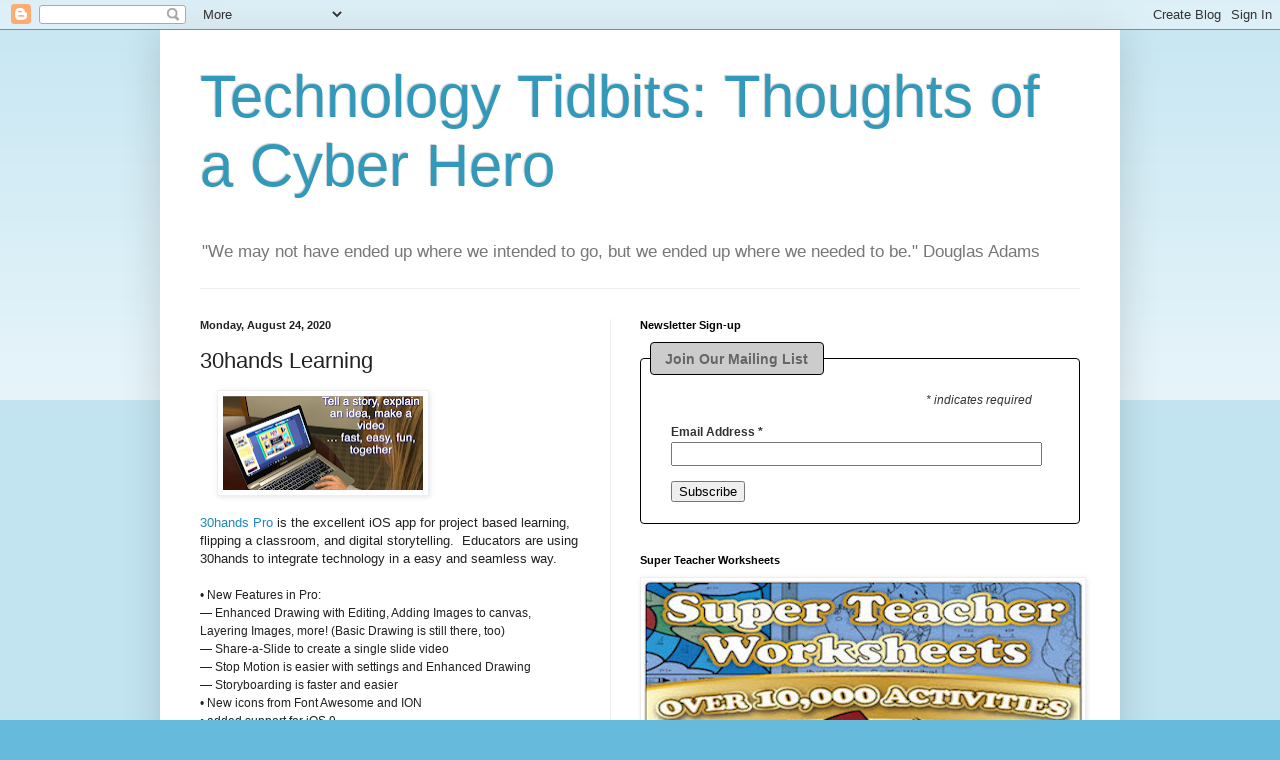

--- FILE ---
content_type: text/html; charset=UTF-8
request_url: https://cyber-kap.blogspot.com/2020/08/30hands-learning.html?m=0
body_size: 19279
content:
<!DOCTYPE html>
<html class='v2' dir='ltr' xmlns='http://www.w3.org/1999/xhtml' xmlns:b='http://www.google.com/2005/gml/b' xmlns:data='http://www.google.com/2005/gml/data' xmlns:expr='http://www.google.com/2005/gml/expr'>
<head>
<link href='https://www.blogger.com/static/v1/widgets/335934321-css_bundle_v2.css' rel='stylesheet' type='text/css'/>
<meta content='IE=EmulateIE7' http-equiv='X-UA-Compatible'/>
<meta content='width=1100' name='viewport'/>
<meta content='text/html; charset=UTF-8' http-equiv='Content-Type'/>
<meta content='blogger' name='generator'/>
<link href='https://cyber-kap.blogspot.com/favicon.ico' rel='icon' type='image/x-icon'/>
<link href='http://cyber-kap.blogspot.com/2020/08/30hands-learning.html' rel='canonical'/>
<link rel="alternate" type="application/atom+xml" title="Technology Tidbits: Thoughts of a Cyber Hero - Atom" href="https://cyber-kap.blogspot.com/feeds/posts/default" />
<link rel="alternate" type="application/rss+xml" title="Technology Tidbits: Thoughts of a Cyber Hero - RSS" href="https://cyber-kap.blogspot.com/feeds/posts/default?alt=rss" />
<link rel="service.post" type="application/atom+xml" title="Technology Tidbits: Thoughts of a Cyber Hero - Atom" href="https://www.blogger.com/feeds/2219992415891975027/posts/default" />

<link rel="alternate" type="application/atom+xml" title="Technology Tidbits: Thoughts of a Cyber Hero - Atom" href="https://cyber-kap.blogspot.com/feeds/8492428290067310860/comments/default" />
<!--Can't find substitution for tag [blog.ieCssRetrofitLinks]-->
<link href='https://blogger.googleusercontent.com/img/b/R29vZ2xl/AVvXsEipH_Ml7gMjpFDq0YV7kaEbpnVhEbpB0W7sQCzmD3D9fQHrSrh_TiWGB4gJTiQnDL_ftnEu21UX3y9Ytq6d4GFD-eHnxE-RGZdwm4IZtbQHGo56canb2GARUCZuFrWBAcnzo8GtG2bqtdM/s200/Screen+Shot+2020-07-07+at+6.35.00+PM.png' rel='image_src'/>
<meta content='http://cyber-kap.blogspot.com/2020/08/30hands-learning.html' property='og:url'/>
<meta content='30hands Learning' property='og:title'/>
<meta content='  30hands Pro  is the excellent iOS app for project based learning, flipping a classroom, and digital storytelling.  Educators are using 30h...' property='og:description'/>
<meta content='https://blogger.googleusercontent.com/img/b/R29vZ2xl/AVvXsEipH_Ml7gMjpFDq0YV7kaEbpnVhEbpB0W7sQCzmD3D9fQHrSrh_TiWGB4gJTiQnDL_ftnEu21UX3y9Ytq6d4GFD-eHnxE-RGZdwm4IZtbQHGo56canb2GARUCZuFrWBAcnzo8GtG2bqtdM/w1200-h630-p-k-no-nu/Screen+Shot+2020-07-07+at+6.35.00+PM.png' property='og:image'/>
<title>Technology Tidbits: Thoughts of a Cyber Hero: 30hands Learning</title>
<style id='page-skin-1' type='text/css'><!--
/*
-----------------------------------------------
Blogger Template Style
Name:     Simple
Designer: Blogger
URL:      www.blogger.com
----------------------------------------------- */
/* Content
----------------------------------------------- */
body {
font: normal normal 12px Arial, Tahoma, Helvetica, FreeSans, sans-serif;
color: #222222;
background: #66bbdd none repeat scroll top left;
padding: 0 40px 40px 40px;
}
html body .region-inner {
min-width: 0;
max-width: 100%;
width: auto;
}
h2 {
font-size: 22px;
}
a:link {
text-decoration:none;
color: #2288bb;
}
a:visited {
text-decoration:none;
color: #888888;
}
a:hover {
text-decoration:underline;
color: #33aaff;
}
.body-fauxcolumn-outer .fauxcolumn-inner {
background: transparent url(https://resources.blogblog.com/blogblog/data/1kt/simple/body_gradient_tile_light.png) repeat scroll top left;
_background-image: none;
}
.body-fauxcolumn-outer .cap-top {
position: absolute;
z-index: 1;
height: 400px;
width: 100%;
}
.body-fauxcolumn-outer .cap-top .cap-left {
width: 100%;
background: transparent url(https://resources.blogblog.com/blogblog/data/1kt/simple/gradients_light.png) repeat-x scroll top left;
_background-image: none;
}
.content-outer {
-moz-box-shadow: 0 0 40px rgba(0, 0, 0, .15);
-webkit-box-shadow: 0 0 5px rgba(0, 0, 0, .15);
-goog-ms-box-shadow: 0 0 10px #333333;
box-shadow: 0 0 40px rgba(0, 0, 0, .15);
margin-bottom: 1px;
}
.content-inner {
padding: 10px 10px;
}
.content-inner {
background-color: #ffffff;
}
/* Header
----------------------------------------------- */
.header-outer {
background: transparent none repeat-x scroll 0 -400px;
_background-image: none;
}
.Header h1 {
font: normal normal 60px Arial, Tahoma, Helvetica, FreeSans, sans-serif;
color: #3399bb;
text-shadow: -1px -1px 1px rgba(0, 0, 0, .2);
}
.Header h1 a {
color: #3399bb;
}
.Header .description {
font-size: 140%;
color: #777777;
}
.header-inner .Header .titlewrapper {
padding: 22px 30px;
}
.header-inner .Header .descriptionwrapper {
padding: 0 30px;
}
/* Tabs
----------------------------------------------- */
.tabs-inner .section:first-child {
border-top: 1px solid #eeeeee;
}
.tabs-inner .section:first-child ul {
margin-top: -1px;
border-top: 1px solid #eeeeee;
border-left: 0 solid #eeeeee;
border-right: 0 solid #eeeeee;
}
.tabs-inner .widget ul {
background: #f5f5f5 url(https://resources.blogblog.com/blogblog/data/1kt/simple/gradients_light.png) repeat-x scroll 0 -800px;
_background-image: none;
border-bottom: 1px solid #eeeeee;
margin-top: 0;
margin-left: -30px;
margin-right: -30px;
}
.tabs-inner .widget li a {
display: inline-block;
padding: .6em 1em;
font: normal normal 14px Arial, Tahoma, Helvetica, FreeSans, sans-serif;
color: #999999;
border-left: 1px solid #ffffff;
border-right: 1px solid #eeeeee;
}
.tabs-inner .widget li:first-child a {
border-left: none;
}
.tabs-inner .widget li.selected a, .tabs-inner .widget li a:hover {
color: #000000;
background-color: #eeeeee;
text-decoration: none;
}
/* Columns
----------------------------------------------- */
.main-outer {
border-top: 0 solid #eeeeee;
}
.fauxcolumn-left-outer .fauxcolumn-inner {
border-right: 1px solid #eeeeee;
}
.fauxcolumn-right-outer .fauxcolumn-inner {
border-left: 1px solid #eeeeee;
}
/* Headings
----------------------------------------------- */
div.widget > h2,
div.widget h2.title {
margin: 0 0 1em 0;
font: normal bold 11px Arial, Tahoma, Helvetica, FreeSans, sans-serif;
color: #000000;
}
/* Widgets
----------------------------------------------- */
.widget .zippy {
color: #999999;
text-shadow: 2px 2px 1px rgba(0, 0, 0, .1);
}
.widget .popular-posts ul {
list-style: none;
}
/* Posts
----------------------------------------------- */
h2.date-header {
font: normal bold 11px Arial, Tahoma, Helvetica, FreeSans, sans-serif;
}
.date-header span {
background-color: transparent;
color: #222222;
padding: inherit;
letter-spacing: inherit;
margin: inherit;
}
.main-inner {
padding-top: 30px;
padding-bottom: 30px;
}
.main-inner .column-center-inner {
padding: 0 15px;
}
.main-inner .column-center-inner .section {
margin: 0 15px;
}
.post {
margin: 0 0 25px 0;
}
h3.post-title, .comments h4 {
font: normal normal 22px Arial, Tahoma, Helvetica, FreeSans, sans-serif;
margin: .75em 0 0;
}
.post-body {
font-size: 110%;
line-height: 1.4;
position: relative;
}
.post-body img, .post-body .tr-caption-container, .Profile img, .Image img,
.BlogList .item-thumbnail img {
padding: 2px;
background: #ffffff;
border: 1px solid #eeeeee;
-moz-box-shadow: 1px 1px 5px rgba(0, 0, 0, .1);
-webkit-box-shadow: 1px 1px 5px rgba(0, 0, 0, .1);
box-shadow: 1px 1px 5px rgba(0, 0, 0, .1);
}
.post-body img, .post-body .tr-caption-container {
padding: 5px;
}
.post-body .tr-caption-container {
color: #222222;
}
.post-body .tr-caption-container img {
padding: 0;
background: transparent;
border: none;
-moz-box-shadow: 0 0 0 rgba(0, 0, 0, .1);
-webkit-box-shadow: 0 0 0 rgba(0, 0, 0, .1);
box-shadow: 0 0 0 rgba(0, 0, 0, .1);
}
.post-header {
margin: 0 0 1.5em;
line-height: 1.6;
font-size: 90%;
}
.post-footer {
margin: 20px -2px 0;
padding: 5px 10px;
color: #666666;
background-color: #f9f9f9;
border-bottom: 1px solid #eeeeee;
line-height: 1.6;
font-size: 90%;
}
#comments .comment-author {
padding-top: 1.5em;
border-top: 1px solid #eeeeee;
background-position: 0 1.5em;
}
#comments .comment-author:first-child {
padding-top: 0;
border-top: none;
}
.avatar-image-container {
margin: .2em 0 0;
}
#comments .avatar-image-container img {
border: 1px solid #eeeeee;
}
/* Comments
----------------------------------------------- */
.comments .comments-content .icon.blog-author {
background-repeat: no-repeat;
background-image: url([data-uri]);
}
.comments .comments-content .loadmore a {
border-top: 1px solid #999999;
border-bottom: 1px solid #999999;
}
.comments .comment-thread.inline-thread {
background-color: #f9f9f9;
}
.comments .continue {
border-top: 2px solid #999999;
}
/* Accents
---------------------------------------------- */
.section-columns td.columns-cell {
border-left: 1px solid #eeeeee;
}
.blog-pager {
background: transparent none no-repeat scroll top center;
}
.blog-pager-older-link, .home-link,
.blog-pager-newer-link {
background-color: #ffffff;
padding: 5px;
}
.footer-outer {
border-top: 0 dashed #bbbbbb;
}
/* Mobile
----------------------------------------------- */
body.mobile  {
background-size: auto;
}
.mobile .body-fauxcolumn-outer {
background: transparent none repeat scroll top left;
}
.mobile .body-fauxcolumn-outer .cap-top {
background-size: 100% auto;
}
.mobile .content-outer {
-webkit-box-shadow: 0 0 3px rgba(0, 0, 0, .15);
box-shadow: 0 0 3px rgba(0, 0, 0, .15);
}
.mobile .tabs-inner .widget ul {
margin-left: 0;
margin-right: 0;
}
.mobile .post {
margin: 0;
}
.mobile .main-inner .column-center-inner .section {
margin: 0;
}
.mobile .date-header span {
padding: 0.1em 10px;
margin: 0 -10px;
}
.mobile h3.post-title {
margin: 0;
}
.mobile .blog-pager {
background: transparent none no-repeat scroll top center;
}
.mobile .footer-outer {
border-top: none;
}
.mobile .main-inner, .mobile .footer-inner {
background-color: #ffffff;
}
.mobile-index-contents {
color: #222222;
}
.mobile-link-button {
background-color: #2288bb;
}
.mobile-link-button a:link, .mobile-link-button a:visited {
color: #ffffff;
}
.mobile .tabs-inner .section:first-child {
border-top: none;
}
.mobile .tabs-inner .PageList .widget-content {
background-color: #eeeeee;
color: #000000;
border-top: 1px solid #eeeeee;
border-bottom: 1px solid #eeeeee;
}
.mobile .tabs-inner .PageList .widget-content .pagelist-arrow {
border-left: 1px solid #eeeeee;
}

--></style>
<style id='template-skin-1' type='text/css'><!--
body {
min-width: 960px;
}
.content-outer, .content-fauxcolumn-outer, .region-inner {
min-width: 960px;
max-width: 960px;
_width: 960px;
}
.main-inner .columns {
padding-left: 0;
padding-right: 500px;
}
.main-inner .fauxcolumn-center-outer {
left: 0;
right: 500px;
/* IE6 does not respect left and right together */
_width: expression(this.parentNode.offsetWidth -
parseInt("0") -
parseInt("500px") + 'px');
}
.main-inner .fauxcolumn-left-outer {
width: 0;
}
.main-inner .fauxcolumn-right-outer {
width: 500px;
}
.main-inner .column-left-outer {
width: 0;
right: 100%;
margin-left: -0;
}
.main-inner .column-right-outer {
width: 500px;
margin-right: -500px;
}
#layout {
min-width: 0;
}
#layout .content-outer {
min-width: 0;
width: 800px;
}
#layout .region-inner {
min-width: 0;
width: auto;
}
--></style>
<link href='https://www.blogger.com/dyn-css/authorization.css?targetBlogID=2219992415891975027&amp;zx=5490e118-54b7-449b-b42e-f6363e797d88' media='none' onload='if(media!=&#39;all&#39;)media=&#39;all&#39;' rel='stylesheet'/><noscript><link href='https://www.blogger.com/dyn-css/authorization.css?targetBlogID=2219992415891975027&amp;zx=5490e118-54b7-449b-b42e-f6363e797d88' rel='stylesheet'/></noscript>
<meta name='google-adsense-platform-account' content='ca-host-pub-1556223355139109'/>
<meta name='google-adsense-platform-domain' content='blogspot.com'/>

<!-- data-ad-client=ca-pub-6998981178385759 -->

</head>
<body class='loading variant-pale'>
<div class='navbar section' id='navbar'><div class='widget Navbar' data-version='1' id='Navbar1'><script type="text/javascript">
    function setAttributeOnload(object, attribute, val) {
      if(window.addEventListener) {
        window.addEventListener('load',
          function(){ object[attribute] = val; }, false);
      } else {
        window.attachEvent('onload', function(){ object[attribute] = val; });
      }
    }
  </script>
<div id="navbar-iframe-container"></div>
<script type="text/javascript" src="https://apis.google.com/js/platform.js"></script>
<script type="text/javascript">
      gapi.load("gapi.iframes:gapi.iframes.style.bubble", function() {
        if (gapi.iframes && gapi.iframes.getContext) {
          gapi.iframes.getContext().openChild({
              url: 'https://www.blogger.com/navbar/2219992415891975027?po\x3d8492428290067310860\x26origin\x3dhttps://cyber-kap.blogspot.com',
              where: document.getElementById("navbar-iframe-container"),
              id: "navbar-iframe"
          });
        }
      });
    </script><script type="text/javascript">
(function() {
var script = document.createElement('script');
script.type = 'text/javascript';
script.src = '//pagead2.googlesyndication.com/pagead/js/google_top_exp.js';
var head = document.getElementsByTagName('head')[0];
if (head) {
head.appendChild(script);
}})();
</script>
</div></div>
<div class='body-fauxcolumns'>
<div class='fauxcolumn-outer body-fauxcolumn-outer'>
<div class='cap-top'>
<div class='cap-left'></div>
<div class='cap-right'></div>
</div>
<div class='fauxborder-left'>
<div class='fauxborder-right'></div>
<div class='fauxcolumn-inner'>
</div>
</div>
<div class='cap-bottom'>
<div class='cap-left'></div>
<div class='cap-right'></div>
</div>
</div>
</div>
<div class='content'>
<div class='content-fauxcolumns'>
<div class='fauxcolumn-outer content-fauxcolumn-outer'>
<div class='cap-top'>
<div class='cap-left'></div>
<div class='cap-right'></div>
</div>
<div class='fauxborder-left'>
<div class='fauxborder-right'></div>
<div class='fauxcolumn-inner'>
</div>
</div>
<div class='cap-bottom'>
<div class='cap-left'></div>
<div class='cap-right'></div>
</div>
</div>
</div>
<div class='content-outer'>
<div class='content-cap-top cap-top'>
<div class='cap-left'></div>
<div class='cap-right'></div>
</div>
<div class='fauxborder-left content-fauxborder-left'>
<div class='fauxborder-right content-fauxborder-right'></div>
<div class='content-inner'>
<header>
<div class='header-outer'>
<div class='header-cap-top cap-top'>
<div class='cap-left'></div>
<div class='cap-right'></div>
</div>
<div class='fauxborder-left header-fauxborder-left'>
<div class='fauxborder-right header-fauxborder-right'></div>
<div class='region-inner header-inner'>
<div class='header section' id='header'><div class='widget Header' data-version='1' id='Header1'>
<div id='header-inner'>
<div class='titlewrapper'>
<h1 class='title'>
<a href='https://cyber-kap.blogspot.com/?m=0'>
Technology Tidbits: Thoughts of a Cyber Hero
</a>
</h1>
</div>
<div class='descriptionwrapper'>
<p class='description'><span>"We may not have ended up where we intended to go, but we ended up where we needed to be." Douglas Adams</span></p>
</div>
</div>
</div></div>
</div>
</div>
<div class='header-cap-bottom cap-bottom'>
<div class='cap-left'></div>
<div class='cap-right'></div>
</div>
</div>
</header>
<div class='tabs-outer'>
<div class='tabs-cap-top cap-top'>
<div class='cap-left'></div>
<div class='cap-right'></div>
</div>
<div class='fauxborder-left tabs-fauxborder-left'>
<div class='fauxborder-right tabs-fauxborder-right'></div>
<div class='region-inner tabs-inner'>
<div class='tabs no-items section' id='crosscol'></div>
<div class='tabs no-items section' id='crosscol-overflow'></div>
</div>
</div>
<div class='tabs-cap-bottom cap-bottom'>
<div class='cap-left'></div>
<div class='cap-right'></div>
</div>
</div>
<div class='main-outer'>
<div class='main-cap-top cap-top'>
<div class='cap-left'></div>
<div class='cap-right'></div>
</div>
<div class='fauxborder-left main-fauxborder-left'>
<div class='fauxborder-right main-fauxborder-right'></div>
<div class='region-inner main-inner'>
<div class='columns fauxcolumns'>
<div class='fauxcolumn-outer fauxcolumn-center-outer'>
<div class='cap-top'>
<div class='cap-left'></div>
<div class='cap-right'></div>
</div>
<div class='fauxborder-left'>
<div class='fauxborder-right'></div>
<div class='fauxcolumn-inner'>
</div>
</div>
<div class='cap-bottom'>
<div class='cap-left'></div>
<div class='cap-right'></div>
</div>
</div>
<div class='fauxcolumn-outer fauxcolumn-left-outer'>
<div class='cap-top'>
<div class='cap-left'></div>
<div class='cap-right'></div>
</div>
<div class='fauxborder-left'>
<div class='fauxborder-right'></div>
<div class='fauxcolumn-inner'>
</div>
</div>
<div class='cap-bottom'>
<div class='cap-left'></div>
<div class='cap-right'></div>
</div>
</div>
<div class='fauxcolumn-outer fauxcolumn-right-outer'>
<div class='cap-top'>
<div class='cap-left'></div>
<div class='cap-right'></div>
</div>
<div class='fauxborder-left'>
<div class='fauxborder-right'></div>
<div class='fauxcolumn-inner'>
</div>
</div>
<div class='cap-bottom'>
<div class='cap-left'></div>
<div class='cap-right'></div>
</div>
</div>
<!-- corrects IE6 width calculation -->
<div class='columns-inner'>
<div class='column-center-outer'>
<div class='column-center-inner'>
<div class='main section' id='main'><div class='widget Blog' data-version='1' id='Blog1'>
<div class='blog-posts hfeed'>

          <div class="date-outer">
        
<h2 class='date-header'><span>Monday, August 24, 2020</span></h2>

          <div class="date-posts">
        
<div class='post-outer'>
<div class='post hentry' itemprop='blogPost' itemscope='itemscope' itemtype='http://schema.org/BlogPosting'>
<meta content='https://blogger.googleusercontent.com/img/b/R29vZ2xl/AVvXsEipH_Ml7gMjpFDq0YV7kaEbpnVhEbpB0W7sQCzmD3D9fQHrSrh_TiWGB4gJTiQnDL_ftnEu21UX3y9Ytq6d4GFD-eHnxE-RGZdwm4IZtbQHGo56canb2GARUCZuFrWBAcnzo8GtG2bqtdM/s200/Screen+Shot+2020-07-07+at+6.35.00+PM.png' itemprop='image_url'/>
<meta content='2219992415891975027' itemprop='blogId'/>
<meta content='8492428290067310860' itemprop='postId'/>
<a name='8492428290067310860'></a>
<h3 class='post-title entry-title' itemprop='name'>
30hands Learning
</h3>
<div class='post-header'>
<div class='post-header-line-1'></div>
</div>
<div class='post-body entry-content' id='post-body-8492428290067310860' itemprop='description articleBody'>
<p>&nbsp;<a href="https://blogger.googleusercontent.com/img/b/R29vZ2xl/AVvXsEipH_Ml7gMjpFDq0YV7kaEbpnVhEbpB0W7sQCzmD3D9fQHrSrh_TiWGB4gJTiQnDL_ftnEu21UX3y9Ytq6d4GFD-eHnxE-RGZdwm4IZtbQHGo56canb2GARUCZuFrWBAcnzo8GtG2bqtdM/s1600/Screen+Shot+2020-07-07+at+6.35.00+PM.png" style="clear: right; display: inline !important; margin-bottom: 1em; margin-left: 1em;"><img border="0" data-original-height="543" data-original-width="1146" height="94" src="https://blogger.googleusercontent.com/img/b/R29vZ2xl/AVvXsEipH_Ml7gMjpFDq0YV7kaEbpnVhEbpB0W7sQCzmD3D9fQHrSrh_TiWGB4gJTiQnDL_ftnEu21UX3y9Ytq6d4GFD-eHnxE-RGZdwm4IZtbQHGo56canb2GARUCZuFrWBAcnzo8GtG2bqtdM/s200/Screen+Shot+2020-07-07+at+6.35.00+PM.png" width="200" /></a></p><a href="https://itunes.apple.com/us/app/id894046427">30hands Pro</a>&nbsp;is the excellent iOS app for project based learning, flipping a classroom, and digital storytelling. &nbsp;Educators are using 30hands to integrate technology in a easy and seamless way.<br /><br /><span class="Apple-style-span" face="" style="font-family: &quot;lucida grande&quot;, &quot;lucida sans unicode&quot;, arial, verdana, sans-serif; font-size: 12px; line-height: 18px;">&#8226; New Features in Pro:</span><span class="Apple-style-span" face="" style="font-family: &quot;lucida grande&quot;, &quot;lucida sans unicode&quot;, arial, verdana, sans-serif; font-size: 12px; line-height: 18px;"><br /></span><span class="Apple-style-span" face="" style="font-family: &quot;lucida grande&quot;, &quot;lucida sans unicode&quot;, arial, verdana, sans-serif; font-size: 12px; line-height: 18px;">&#8212; Enhanced Drawing with Editing, Adding Images to canvas, Layering Images, more! (Basic Drawing is still there, too)</span><span class="Apple-style-span" face="" style="font-family: &quot;lucida grande&quot;, &quot;lucida sans unicode&quot;, arial, verdana, sans-serif; font-size: 12px; line-height: 18px;"><br /></span><span class="Apple-style-span" face="" style="font-family: &quot;lucida grande&quot;, &quot;lucida sans unicode&quot;, arial, verdana, sans-serif; font-size: 12px; line-height: 18px;">&#8212; Share-a-Slide to create a single slide video</span><span class="Apple-style-span" face="" style="font-family: &quot;lucida grande&quot;, &quot;lucida sans unicode&quot;, arial, verdana, sans-serif; font-size: 12px; line-height: 18px;"><br /></span><span class="Apple-style-span" face="" style="font-family: &quot;lucida grande&quot;, &quot;lucida sans unicode&quot;, arial, verdana, sans-serif; font-size: 12px; line-height: 18px;">&#8212; Stop Motion is easier with settings and Enhanced Drawing</span><span class="Apple-style-span" face="" style="font-family: &quot;lucida grande&quot;, &quot;lucida sans unicode&quot;, arial, verdana, sans-serif; font-size: 12px; line-height: 18px;"><br /></span><span class="Apple-style-span" face="" style="font-family: &quot;lucida grande&quot;, &quot;lucida sans unicode&quot;, arial, verdana, sans-serif; font-size: 12px; line-height: 18px;">&#8212; Storyboarding is faster and easier</span><span class="Apple-style-span" face="" style="font-family: &quot;lucida grande&quot;, &quot;lucida sans unicode&quot;, arial, verdana, sans-serif; font-size: 12px; line-height: 18px;"><br /></span><span class="Apple-style-span" face="" style="font-family: &quot;lucida grande&quot;, &quot;lucida sans unicode&quot;, arial, verdana, sans-serif; font-size: 12px; line-height: 18px;">&#8226; New icons from Font Awesome and ION</span><span class="Apple-style-span" face="" style="font-family: &quot;lucida grande&quot;, &quot;lucida sans unicode&quot;, arial, verdana, sans-serif; font-size: 12px; line-height: 18px;"><br /></span><span class="Apple-style-span" face="" style="font-family: &quot;lucida grande&quot;, &quot;lucida sans unicode&quot;, arial, verdana, sans-serif; font-size: 12px; line-height: 18px;">&#8226; added support for iOS 9</span><span class="Apple-style-span" face="" style="font-family: &quot;lucida grande&quot;, &quot;lucida sans unicode&quot;, arial, verdana, sans-serif; font-size: 12px; line-height: 18px;"><br /></span><span class="Apple-style-span" face="" style="font-family: &quot;lucida grande&quot;, &quot;lucida sans unicode&quot;, arial, verdana, sans-serif; font-size: 12px; line-height: 18px;">&#8226; fixed some bugs</span><span class="Apple-style-span" face="" style="font-family: &quot;lucida grande&quot;, &quot;lucida sans unicode&quot;, arial, verdana, sans-serif; font-size: 12px; line-height: 18px;"><br /></span><span class="Apple-style-span" face="" style="font-family: &quot;lucida grande&quot;, &quot;lucida sans unicode&quot;, arial, verdana, sans-serif; font-size: 12px; line-height: 18px;"><br /></span><span class="Apple-style-span" face="" style="font-family: &quot;lucida grande&quot;, &quot;lucida sans unicode&quot;, arial, verdana, sans-serif; font-size: 12px; line-height: 18px;">&#8226; Pro has 2 Drawing Modes: Enhanced and Basic</span><span class="Apple-style-span" face="" style="font-family: &quot;lucida grande&quot;, &quot;lucida sans unicode&quot;, arial, verdana, sans-serif; font-size: 12px; line-height: 18px;"><br /></span><span class="Apple-style-span" face="" style="font-family: &quot;lucida grande&quot;, &quot;lucida sans unicode&quot;, arial, verdana, sans-serif; font-size: 12px; line-height: 18px;">&#8212; Enhanced Drawing is vector based which is huge!</span><span class="Apple-style-span" face="" style="font-family: &quot;lucida grande&quot;, &quot;lucida sans unicode&quot;, arial, verdana, sans-serif; font-size: 12px; line-height: 18px;"><br /></span><span class="Apple-style-span" face="" style="font-family: &quot;lucida grande&quot;, &quot;lucida sans unicode&quot;, arial, verdana, sans-serif; font-size: 12px; line-height: 18px;">&#8212; Add images + photos to a drawing</span><span class="Apple-style-span" face="" style="font-family: &quot;lucida grande&quot;, &quot;lucida sans unicode&quot;, arial, verdana, sans-serif; font-size: 12px; line-height: 18px;"><br /></span><span class="Apple-style-span" face="" style="font-family: &quot;lucida grande&quot;, &quot;lucida sans unicode&quot;, arial, verdana, sans-serif; font-size: 12px; line-height: 18px;">&#8212; Edit a drawing after saving</span><span class="Apple-style-span" face="" style="font-family: &quot;lucida grande&quot;, &quot;lucida sans unicode&quot;, arial, verdana, sans-serif; font-size: 12px; line-height: 18px;"><br /></span><span class="Apple-style-span" face="" style="font-family: &quot;lucida grande&quot;, &quot;lucida sans unicode&quot;, arial, verdana, sans-serif; font-size: 12px; line-height: 18px;">&#8212; Drawing lines are crisper</span><span class="Apple-style-span" face="" style="font-family: &quot;lucida grande&quot;, &quot;lucida sans unicode&quot;, arial, verdana, sans-serif; font-size: 12px; line-height: 18px;"><br /></span><span class="Apple-style-span" face="" style="font-family: &quot;lucida grande&quot;, &quot;lucida sans unicode&quot;, arial, verdana, sans-serif; font-size: 12px; line-height: 18px;">&#8212; Text can be on multiple lines</span><span class="Apple-style-span" face="" style="font-family: &quot;lucida grande&quot;, &quot;lucida sans unicode&quot;, arial, verdana, sans-serif; font-size: 12px; line-height: 18px;"><br /></span><span class="Apple-style-span" face="" style="font-family: &quot;lucida grande&quot;, &quot;lucida sans unicode&quot;, arial, verdana, sans-serif; font-size: 12px; line-height: 18px;">&#8212; Resized and stretched text can still be edited!</span><span class="Apple-style-span" face="" style="font-family: &quot;lucida grande&quot;, &quot;lucida sans unicode&quot;, arial, verdana, sans-serif; font-size: 12px; line-height: 18px;"><br /></span><span class="Apple-style-span" face="" style="font-family: &quot;lucida grande&quot;, &quot;lucida sans unicode&quot;, arial, verdana, sans-serif; font-size: 12px; line-height: 18px;">&#8226; Pro has Share-a-Slide to create a single slide video</span><span class="Apple-style-span" face="" style="font-family: &quot;lucida grande&quot;, &quot;lucida sans unicode&quot;, arial, verdana, sans-serif; font-size: 12px; line-height: 18px;"><br /></span><span class="Apple-style-span" face="" style="font-family: &quot;lucida grande&quot;, &quot;lucida sans unicode&quot;, arial, verdana, sans-serif; font-size: 12px; line-height: 18px;">&#8212; Share a single narrated drawing or image to parents, teachers or friends</span><span class="Apple-style-span" face="" style="font-family: &quot;lucida grande&quot;, &quot;lucida sans unicode&quot;, arial, verdana, sans-serif; font-size: 12px; line-height: 18px;"><br /></span><span class="Apple-style-span" face="" style="font-family: &quot;lucida grande&quot;, &quot;lucida sans unicode&quot;, arial, verdana, sans-serif; font-size: 12px; line-height: 18px;">&#8212; Share-a-Slide allows for better collaboration</span><span class="Apple-style-span" face="" style="font-family: &quot;lucida grande&quot;, &quot;lucida sans unicode&quot;, arial, verdana, sans-serif; font-size: 12px; line-height: 18px;"><br /></span><span class="Apple-style-span" face="" style="font-family: &quot;lucida grande&quot;, &quot;lucida sans unicode&quot;, arial, verdana, sans-serif; font-size: 12px; line-height: 18px;">&#8212; Add video slides from multiple students into a central presentation</span><span class="Apple-style-span" face="" style="font-family: &quot;lucida grande&quot;, &quot;lucida sans unicode&quot;, arial, verdana, sans-serif; font-size: 12px; line-height: 18px;"><br /></span><span class="Apple-style-span" face="" style="font-family: &quot;lucida grande&quot;, &quot;lucida sans unicode&quot;, arial, verdana, sans-serif; font-size: 12px; line-height: 18px;">&#8226; Pro has easy Stop Motion settings</span><span class="Apple-style-span" face="" style="font-family: &quot;lucida grande&quot;, &quot;lucida sans unicode&quot;, arial, verdana, sans-serif; font-size: 12px; line-height: 18px;"><br /></span><span class="Apple-style-span" face="" style="font-family: &quot;lucida grande&quot;, &quot;lucida sans unicode&quot;, arial, verdana, sans-serif; font-size: 12px; line-height: 18px;">&#8212; Stop Motion slides can be within a normal presentation</span><span class="Apple-style-span" face="" style="font-family: &quot;lucida grande&quot;, &quot;lucida sans unicode&quot;, arial, verdana, sans-serif; font-size: 12px; line-height: 18px;"><br /></span><span class="Apple-style-span" face="" style="font-family: &quot;lucida grande&quot;, &quot;lucida sans unicode&quot;, arial, verdana, sans-serif; font-size: 12px; line-height: 18px;">&#8226; Easier Storyboarding in Starter and Pro</span><span class="Apple-style-span" face="" style="font-family: &quot;lucida grande&quot;, &quot;lucida sans unicode&quot;, arial, verdana, sans-serif; font-size: 12px; line-height: 18px;"><br /></span><span class="Apple-style-span" face="" style="font-family: &quot;lucida grande&quot;, &quot;lucida sans unicode&quot;, arial, verdana, sans-serif; font-size: 12px; line-height: 18px;">&#8212; New + icon to add a drawing from slide preview/record screen removes extra steps</span><br /><span class="Apple-style-span" face="" style="font-family: &quot;lucida grande&quot;, &quot;lucida sans unicode&quot;, arial, verdana, sans-serif; font-size: 12px; line-height: 18px;"><br /></span><span class="Apple-style-span" face="" style="font-family: &quot;lucida grande&quot;, &quot;lucida sans unicode&quot;, arial, verdana, sans-serif;"><span class="Apple-style-span" style="font-size: 12px; line-height: 18px;">For more information on&nbsp;<a href="http://30hands.com/30hands-pro/">30hands Pro</a>,&nbsp;or 30hands Web click&nbsp;<a href="http://30hands.com/30handsweb/">here</a>!!!</span></span><br /><span class="Apple-style-span" face="" style="font-family: &quot;lucida grande&quot;, &quot;lucida sans unicode&quot;, arial, verdana, sans-serif;"><span class="Apple-style-span" style="font-size: 12px; line-height: 18px;"><br /></span></span><span class="Apple-style-span" face="" style="font-family: &quot;lucida grande&quot;, &quot;lucida sans unicode&quot;, arial, verdana, sans-serif;"><span class="Apple-style-span" style="font-size: 12px; line-height: 18px;"><i>*30hands is an advertiser of Technology Tidbits.</i></span></span>
<div style='clear: both;'></div>
</div>
<div class='post-footer'>
<div class='post-footer-line post-footer-line-1'><span class='post-author vcard'>
Posted by
<span class='fn' itemprop='author' itemscope='itemscope' itemtype='http://schema.org/Person'>
<meta content='https://www.blogger.com/profile/17638972839385899180' itemprop='url'/>
<a href='https://www.blogger.com/profile/17638972839385899180' rel='author' title='author profile'>
<span itemprop='name'>dkapuler</span>
</a>
</span>
</span>
<span class='post-timestamp'>
at
<meta content='http://cyber-kap.blogspot.com/2020/08/30hands-learning.html' itemprop='url'/>
<a class='timestamp-link' href='https://cyber-kap.blogspot.com/2020/08/30hands-learning.html?m=0' rel='bookmark' title='permanent link'><abbr class='published' itemprop='datePublished' title='2020-08-24T17:36:00-05:00'>8/24/2020</abbr></a>
</span>
<span class='post-comment-link'>
</span>
<span class='post-icons'>
<span class='item-control blog-admin pid-1124216068'>
<a href='https://www.blogger.com/post-edit.g?blogID=2219992415891975027&postID=8492428290067310860&from=pencil' title='Edit Post'>
<img alt='' class='icon-action' height='18' src='https://resources.blogblog.com/img/icon18_edit_allbkg.gif' width='18'/>
</a>
</span>
</span>
</div>
<div class='post-footer-line post-footer-line-2'><span class='post-labels'>
Labels:
<a href='https://cyber-kap.blogspot.com/search/label/digital%20storytelling?m=0' rel='tag'>digital storytelling</a>,
<a href='https://cyber-kap.blogspot.com/search/label/educational%20apps?m=0' rel='tag'>educational apps</a>,
<a href='https://cyber-kap.blogspot.com/search/label/project%20based%20learning?m=0' rel='tag'>project based learning</a>
</span>
</div>
<div class='post-footer-line post-footer-line-3'><span class='reaction-buttons'>
</span>
</div>
</div>
</div>
<div class='comments' id='comments'>
<a name='comments'></a>
<h4>No comments:</h4>
<div id='Blog1_comments-block-wrapper'>
<dl class='' id='comments-block'>
</dl>
</div>
<p class='comment-footer'>
<div class='comment-form'>
<a name='comment-form'></a>
<h4 id='comment-post-message'>Post a Comment</h4>
<p>Thank you for leaving a comment and reading my blog!!</p>
<a href='https://www.blogger.com/comment/frame/2219992415891975027?po=8492428290067310860&hl=en&saa=85391&origin=https://cyber-kap.blogspot.com' id='comment-editor-src'></a>
<iframe allowtransparency='true' class='blogger-iframe-colorize blogger-comment-from-post' frameborder='0' height='410px' id='comment-editor' name='comment-editor' src='' width='100%'></iframe>
<script src='https://www.blogger.com/static/v1/jsbin/2830521187-comment_from_post_iframe.js' type='text/javascript'></script>
<script type='text/javascript'>
      BLOG_CMT_createIframe('https://www.blogger.com/rpc_relay.html');
    </script>
</div>
</p>
</div>
</div>
<div class='inline-ad'>
<script type="text/javascript"><!--
google_ad_client="pub-6998981178385759";
google_ad_host="pub-1556223355139109";
google_ad_width=200;
google_ad_height=200;
google_ad_format="200x200_as";
google_ad_type="text_image";
google_ad_host_channel="0001+S0006+L0001";
google_color_border="FFFFFF";
google_color_bg="FFFFFF";
google_color_link="000000";
google_color_url="2288BB";
google_color_text="222222";
//--></script>
<script type="text/javascript" src="//pagead2.googlesyndication.com/pagead/show_ads.js">
</script>
</div>

        </div></div>
      
</div>
<div class='blog-pager' id='blog-pager'>
<span id='blog-pager-newer-link'>
<a class='blog-pager-newer-link' href='https://cyber-kap.blogspot.com/2020/08/tutorme.html?m=0' id='Blog1_blog-pager-newer-link' title='Newer Post'>Newer Post</a>
</span>
<span id='blog-pager-older-link'>
<a class='blog-pager-older-link' href='https://cyber-kap.blogspot.com/2020/08/top-go-to-sites-for-teaching-from.html?m=0' id='Blog1_blog-pager-older-link' title='Older Post'>Older Post</a>
</span>
<a class='home-link' href='https://cyber-kap.blogspot.com/?m=0'>Home</a>
<div class='blog-mobile-link'>
<a href='https://cyber-kap.blogspot.com/2020/08/30hands-learning.html?m=1'>View mobile version</a>
</div>
</div>
<div class='clear'></div>
<div class='post-feeds'>
<div class='feed-links'>
Subscribe to:
<a class='feed-link' href='https://cyber-kap.blogspot.com/feeds/8492428290067310860/comments/default' target='_blank' type='application/atom+xml'>Post Comments (Atom)</a>
</div>
</div>
</div></div>
</div>
</div>
<div class='column-left-outer'>
<div class='column-left-inner'>
<aside>
</aside>
</div>
</div>
<div class='column-right-outer'>
<div class='column-right-inner'>
<aside>
<div class='sidebar section' id='sidebar-right-1'><div class='widget HTML' data-version='1' id='HTML17'>
<h2 class='title'>Newsletter Sign-up</h2>
<div class='widget-content'>
<!-- Begin MailChimp Signup Form -->
<!--[if IE]>
<style type="text/css" media="screen">
	#mc_embed_signup fieldset {position: relative;}
	#mc_embed_signup legend {position: absolute; top: -1em; left: .2em;}
</style>
<![endif]--> 

<!--[if IE 7]>
<style type="text/css" media="screen">
	.mc-field-group {overflow:visible;}
</style>
<![endif]--><script type="text/javascript" src="//blogspot.us1.list-manage.com/js/jquery-1.2.6.min.js"></script>
<script type="text/javascript" src="//blogspot.us1.list-manage.com/js/jquery.validate.js"></script>
<script type="text/javascript" src="//blogspot.us1.list-manage.com/js/jquery.form.js"></script>
<script type="text/javascript" src="//blogspot.us1.list-manage.com/subscribe/xs-js?u=f92eccb27d9acdbd7f869afcc&amp;id=050e7b120d"></script>

<div id="mc_embed_signup">
<form action="http://blogspot.us1.list-manage1.com/subscribe/post?u=f92eccb27d9acdbd7f869afcc&amp;id=050e7b120d" method="post" id="mc-embedded-subscribe-form" name="mc-embedded-subscribe-form" class="validate" target="_blank" style="font: normal 100% Arial;font-size: 12px;">
	<fieldset style="-moz-border-radius: 4px;border-radius: 4px;-webkit-border-radius: 4px;border: 1px solid #000000;padding-top: 1.5em;margin: .5em 0;background-color: #FFFFFF;color: #333333;">
	<legend style="text-transform: capitalize;font-weight: bold;color: #666666;background: #CCCCCC;padding: .5em 1em;border: 1px solid #000000;-moz-border-radius: 4px;border-radius: 4px;-webkit-border-radius: 4px;font-size: 1.2em;">join our mailing list</legend>
<div class="indicate-required" style="text-align: right;font-style: italic;overflow: hidden;color: #333333;margin: 0 9% 0 0;">* indicates required</div>
<div class="mc-field-group" style="margin: 1.3em 5%;clear: both;overflow: hidden;">
<label for="mce-EMAIL" style="display: block;margin: .3em 0;line-height: 1em;font-weight: bold;">Email Address <strong class="note-required">*</strong>
</label>
<input type="text" value="" name="EMAIL" class="required email" id="mce-EMAIL" style="margin-right: 1.5em;padding: .2em .3em;width: 95%;float: left;z-index: 999;" />
</div>
		<div id="mce-responses" style="float: left;top: -1.4em;padding: 0em .5em 0em .5em;overflow: hidden;width: 90%;margin: 0 5%;clear: both;">
			<div class="response" id="mce-error-response" style="display: none;margin: 1em 0;padding: 1em .5em .5em 0;font-weight: bold;float: left;top: -1.5em;z-index: 1;width: 80%;background: #FFEEEE;color: #FF0000;"></div>
			<div class="response" id="mce-success-response" style="display: none;margin: 1em 0;padding: 1em .5em .5em 0;font-weight: bold;float: left;top: -1.5em;z-index: 1;width: 80%;background: #;color: #529214;"></div>
		</div>
		<div><input type="submit" value="Subscribe" name="subscribe" id="mc-embedded-subscribe" class="btn" style="clear: both;width: auto;display: block;margin: 1em 0 1em 5%;" /></div>
	</fieldset>	
	<a href="#" id="mc_embed_close" class="mc_embed_close" style="display: none;">Close</a>
</form>
</div>
<!--End mc_embed_signup-->
</div>
<div class='clear'></div>
</div><div class='widget Image' data-version='1' id='Image13'>
<h2>Super Teacher Worksheets</h2>
<div class='widget-content'>
<a href='https://www.superteacherworksheets.com'>
<img alt='Super Teacher Worksheets' height='240' id='Image13_img' src='https://blogger.googleusercontent.com/img/b/R29vZ2xl/AVvXsEhdoUrC-azluP23wnUuA9h-zlqkPl0p5gCakIiPSmNjybVudSkEYbrQxW8Wkx56DzmuTbxtOkkIDiPro9svlchYGX2vP2aIBvJR_Di7bBV6NO3_0GPFJxnbrGNFvPlST82VkW01LFAPS0Y/s440/STW.jpg' width='440'/>
</a>
<br/>
<span class='caption'>Educational Resources, Worksheets, Printables</span>
</div>
<div class='clear'></div>
</div><div class='widget Image' data-version='1' id='Image2'>
<h2>Otus</h2>
<div class='widget-content'>
<a href='http://otusplus.com/?utm_source=tech_tidbits&utm_medium=banner&utm_campaign=Tidbits_Ads'>
<img alt='Otus' height='240' id='Image2_img' src='https://blogger.googleusercontent.com/img/b/R29vZ2xl/AVvXsEhtN_1_2dUegDqe5Sr3Ii2tk7-lkHMWRSnvmFRwoUeSw63au2BF80Yr_gB48uzNcsdF-OHJaI7kcKUHKSUuJ7n0_pkc1POXnR2tptr9k_ElXOyOVcijHGkxubQnLgT-haYJm3tpdNlIzUc/s440/Tidbits+Ad.jpg' width='440'/>
</a>
<br/>
<span class='caption'>Learning Management Network</span>
</div>
<div class='clear'></div>
</div><div class='widget Image' data-version='1' id='Image11'>
<h2>BookWidgets</h2>
<div class='widget-content'>
<a href='https://www.bookwidgets.com'>
<img alt='BookWidgets' height='99' id='Image11_img' src='https://blogger.googleusercontent.com/img/b/R29vZ2xl/AVvXsEgZg57wqkvsbVfVYc1mperp1hcSWTx6TeGrC60_siOy5S2O6QAB63XuK-rlOHwZwUujnd-VXsRqK-uPmTp7FzmZQm6aeYirtcQEV5BXNf03Udu6fABCa__E_BpZJ2WM8fzvr_z8NGkGTpg/s440/BookWidget+Logo+RGB+300.png' width='440'/>
</a>
<br/>
<span class='caption'>Create interactive exercises and automatically graded assignments</span>
</div>
<div class='clear'></div>
</div><div class='widget Image' data-version='1' id='Image8'>
<h2>simpleshow video maker</h2>
<div class='widget-content'>
<a href='https://videomaker.simpleshow.com/professional/?utm_source=technology_tidbits_400x300_2021_2022&utm_medium=gif&utm_campaign=technology_tidbits'>
<img alt='simpleshow video maker' height='330' id='Image8_img' src='https://blogger.googleusercontent.com/img/b/R29vZ2xl/AVvXsEjq3xNat2O0ScImygwgR-9Hn_5wAsTqSwznjQa51erbhdEOKln4XS-apkAIu7SWHatF-v0HWTGpicIKf2j6L9idCws3MPhpwfyHkQeGtTpakNKHOeaEk3fBvKdqX1kU-6hd5F7yvmg6Qzc/s440/ms2.gif' width='440'/>
</a>
<br/>
</div>
<div class='clear'></div>
</div><div class='widget Image' data-version='1' id='Image9'>
<h2>SplashLearn</h2>
<div class='widget-content'>
<a href='https://www.splashlearn.com'>
<img alt='SplashLearn' height='240' id='Image9_img' src='https://blogger.googleusercontent.com/img/b/R29vZ2xl/AVvXsEjy6ojAYZc9VK8__lO85BW2EBxYnhs5mIbBSRyBzwYkZfXJwi6UerREET5LkWtqszDPiU1znbtwom4GKLtUTCU3NtD__jZynNRXc84zF0ovWYUq7IUg0g7pn86S-BnlCGMV_ThTxVrumAI/s440/SplashLearn+pic.jpg' width='440'/>
</a>
<br/>
<span class='caption'>Math Grades K-5</span>
</div>
<div class='clear'></div>
</div><div class='widget Image' data-version='1' id='Image7'>
<h2>Cloud Stop Motion</h2>
<div class='widget-content'>
<a href='https://cloudstopmotion.com'>
<img alt='Cloud Stop Motion' height='330' id='Image7_img' src='https://blogger.googleusercontent.com/img/b/R29vZ2xl/AVvXsEgHlEO2wSHHDgHIl2vQImwipbCfziKRUPQAtwozl-s3HgnNJZmpbfuMbC4BuvrYp-DJAH-TptcSPNK6edXQEnwrb6HcD7FVs6qif11w79WR6oJd0epjjgHgX6YOkDB72pDlxeRs_FNJqNE/s1600/400x300-cloudstopmotion.png' width='440'/>
</a>
<br/>
<span class='caption'>Stop Motion Animation</span>
</div>
<div class='clear'></div>
</div><div class='widget Image' data-version='1' id='Image12'>
<h2>Socrates</h2>
<div class='widget-content'>
<a href='http://withsocrates.com/classroom/'>
<img alt='Socrates' height='300' id='Image12_img' src='https://blogger.googleusercontent.com/img/b/R29vZ2xl/AVvXsEhAJs8O30ZyIlpBNrsaFVQBCnyJaaGvu3BlS4knjrtqfWhv6Y_BXYxa31TXC0dtlthy4jPtloGkXemcIx0M0vryTUgH_L3eyWoZjew_YddPZKWmWgyOuRP0oIOhiYEefqftxgBD4GXg6ko/s1600/ad+2+v3+201902017.jpg' width='400'/>
</a>
<br/>
<span class='caption'>Dynamic Learning</span>
</div>
<div class='clear'></div>
</div><div class='widget Image' data-version='1' id='Image19'>
<h2>Mobile Permissions</h2>
<div class='widget-content'>
<a href='http://www.mobilepermissions.com/'>
<img alt='Mobile Permissions' height='300' id='Image19_img' src='https://blogger.googleusercontent.com/img/b/R29vZ2xl/AVvXsEiGKqqpYUxDAYZYt5hIPi_xe-tVSliL-pOe0xM8MEE5HjHFQoObMMtsafJbLXI6fwPpKe97Wy-ZayADlhIUOmIh_YPqVVpb_6QUuZ2t1STmI67Doppk4ZNwK7Zjdfe2P28sJthvJR7OAEg/s1600/david-mp-ad.png' width='400'/>
</a>
<br/>
</div>
<div class='clear'></div>
</div><div class='widget HTML' data-version='1' id='HTML4'>
<h2 class='title'>Projector Screen</h2>
<div class='widget-content'>
<a href="https://www.projectorscreen.com/"><img alt="Projector Screen" height="216" id="Image14_img" src="https://blogger.googleusercontent.com/img/b/R29vZ2xl/AVvXsEic-HiwJ9BZdPF-mmPYEbgZzoJEIJbDTSPBPqi9fPha5FuzBMSa-J68Xdkp8oScOX-oFwR-L5BLAH22k8TanEdhxnOPRzLBsw3jHnRwXaK4bzCWBhbcmw7lSpC2ntzi0W9kcKAaOEubisE/s440/cybercap-400.png" width="400" /> </a><br />

<p><a href="https://www.projectorscreen.com/projector-screens" target="_blank">Projector  Screens</a> and <a href="https://www.projectorscreen.com/projectors" target="_blank">Projectors</a></p>
</div>
<div class='clear'></div>
</div></div>
<table border='0' cellpadding='0' cellspacing='0' class='section-columns columns-2'>
<tbody>
<tr>
<td class='first columns-cell'>
<div class='sidebar section' id='sidebar-right-2-1'><div class='widget Image' data-version='1' id='Image5'>
<h2>I Know It</h2>
<div class='widget-content'>
<a href='https://www.iknowit.com'>
<img alt='I Know It' height='200' id='Image5_img' src='https://blogger.googleusercontent.com/img/b/R29vZ2xl/AVvXsEhkyByfOTnv56GhThGn_9BcWWldag_FSV4jMWhXV-uTxVHTsDXtFo7DdnvBQXeXgCKfYw4oD8l2xqB2UH5R0YKbATII7w5vOEc__a-w1amiZdbNlC_n_5VyhamX4kjhnz7cscdJljd453k/s205/math-practice-iknowit.gif' width='200'/>
</a>
<br/>
<span class='caption'>Interactive Math Resources</span>
</div>
<div class='clear'></div>
</div><div class='widget HTML' data-version='1' id='HTML1'>
<h2 class='title'>Buncee</h2>
<div class='widget-content'>
<a href="http://www.buncee.com/education" target="_blank"><img src="https://lh3.googleusercontent.com/blogger_img_proxy/AEn0k_u3qx467VisIpBsyjvIYE2xobAtOxnS-zTkJBFzPZA2lgEN62MZX3g9B88q5V968g5oZPlWsFHQ7sAvDfw-Ce1KkwF68eoUbFMuGdpx5c78dfv6DoOhZEtSHO4SWXNXfHK8vdLYFMOI5RXl=s0-d" border="0" width="200" height="200" alt="Buncee photo buncee_zps21dc3cc3.gif"></a>
</div>
<div class='clear'></div>
</div><div class='widget AdSense' data-version='1' id='AdSense1'>
<div class='widget-content'>
<script type="text/javascript"><!--
google_ad_client="pub-6998981178385759";
google_ad_host="pub-1556223355139109";
google_ad_width=200;
google_ad_height=200;
google_ad_format="200x200_as";
google_ad_type="text_image";
google_ad_host_channel="0001+S0006+L0001";
google_color_border="FFFFFF";
google_color_bg="FFFFFF";
google_color_link="000000";
google_color_url="2288BB";
google_color_text="222222";
//--></script>
<script type="text/javascript" src="//pagead2.googlesyndication.com/pagead/show_ads.js">
</script>
<div class='clear'></div>
</div>
</div></div>
</td>
<td class='columns-cell'>
<div class='sidebar section' id='sidebar-right-2-2'><div class='widget HTML' data-version='1' id='HTML3'>
<h2 class='title'>Printerest</h2>
<div class='widget-content'>
<a href="http://pinterest.com/dkapuler"><img src="https://lh3.googleusercontent.com/blogger_img_proxy/AEn0k_uk8yw-ehfrKc0ppYr_0KSf-W2jEqhRo0_aQSLExyMzqvxXDLlrRuUGoqYWZefOO0zVSIlXX5TSEXEVWKX70rLXa6rBHaMMfXg6DGidV8-5K2FxO0AD9xk25QMR=s0-d" width="61" height="61" alt="Follow Me on Pinterest"></a>
</div>
<div class='clear'></div>
</div><div class='widget Image' data-version='1' id='Image3'>
<h2>Tech Tidbits Mobile App</h2>
<div class='widget-content'>
<a href='http://technologytidbits.mobapp.at/'>
<img alt='Tech Tidbits Mobile App' height='100' id='Image3_img' src='https://blogger.googleusercontent.com/img/b/R29vZ2xl/AVvXsEhRYNDSVZZsg-awu4powTZygmsJdnpDQNjGsZFhbAezFs7gSPQ7bPenbUjg9qzm3UnuWsV1XKHKHDKUrwRtto3hzI9E4ty1WT2oa4in1_D_hBYq2VNvOxMYSeQ5VWRAVgjUb5G6R3eEitU/s350/techtidbits.jpg' width='100'/>
</a>
<br/>
</div>
<div class='clear'></div>
</div><div class='widget HTML' data-version='1' id='HTML14'>
<h2 class='title'>Recent Visitors</h2>
<div class='widget-content'>
<script type="text/javascript" src="//ja.revolvermaps.com/m.js"></script><script type="text/javascript">rmm_ki101('7',130,'03HBRpI7ThB','ff0000');</script>
</div>
<div class='clear'></div>
</div></div>
</td>
</tr>
</tbody>
</table>
<div class='sidebar section' id='sidebar-right-3'><div class='widget HTML' data-version='1' id='HTML2'>
<h2 class='title'>Technology Tidbits Fan Page</h2>
<div class='widget-content'>
<div id="fb-root"></div><script src="//connect.facebook.net/en_US/all.js#xfbml=1"></script><fb:like-box href="http://www.facebook.com/pages/Technology-Tidbits/189065117823942" width="292" show_faces="true" border_color="" stream="false" header="true"></fb:like-box>
</div>
<div class='clear'></div>
</div><div class='widget Followers' data-version='1' id='Followers3'>
<h2 class='title'>Followers</h2>
<div class='widget-content'>
<div id='Followers3-wrapper'>
<div style='margin-right:2px;'>
<div><script type="text/javascript" src="https://apis.google.com/js/platform.js"></script>
<div id="followers-iframe-container"></div>
<script type="text/javascript">
    window.followersIframe = null;
    function followersIframeOpen(url) {
      gapi.load("gapi.iframes", function() {
        if (gapi.iframes && gapi.iframes.getContext) {
          window.followersIframe = gapi.iframes.getContext().openChild({
            url: url,
            where: document.getElementById("followers-iframe-container"),
            messageHandlersFilter: gapi.iframes.CROSS_ORIGIN_IFRAMES_FILTER,
            messageHandlers: {
              '_ready': function(obj) {
                window.followersIframe.getIframeEl().height = obj.height;
              },
              'reset': function() {
                window.followersIframe.close();
                followersIframeOpen("https://www.blogger.com/followers/frame/2219992415891975027?colors\x3dCgt0cmFuc3BhcmVudBILdHJhbnNwYXJlbnQaByMyMjIyMjIiByMyMjg4YmIqByNmZmZmZmYyByMwMDAwMDA6ByMyMjIyMjJCByMyMjg4YmJKByM5OTk5OTlSByMyMjg4YmJaC3RyYW5zcGFyZW50\x26pageSize\x3d21\x26hl\x3den\x26origin\x3dhttps://cyber-kap.blogspot.com");
              },
              'open': function(url) {
                window.followersIframe.close();
                followersIframeOpen(url);
              }
            }
          });
        }
      });
    }
    followersIframeOpen("https://www.blogger.com/followers/frame/2219992415891975027?colors\x3dCgt0cmFuc3BhcmVudBILdHJhbnNwYXJlbnQaByMyMjIyMjIiByMyMjg4YmIqByNmZmZmZmYyByMwMDAwMDA6ByMyMjIyMjJCByMyMjg4YmJKByM5OTk5OTlSByMyMjg4YmJaC3RyYW5zcGFyZW50\x26pageSize\x3d21\x26hl\x3den\x26origin\x3dhttps://cyber-kap.blogspot.com");
  </script></div>
</div>
</div>
<div class='clear'></div>
</div>
</div><div class='widget Subscribe' data-version='1' id='Subscribe1'>
<div style='white-space:nowrap'>
<h2 class='title'>Subscribe To Cyber Hero</h2>
<div class='widget-content'>
<div class='subscribe-wrapper subscribe-type-POST'>
<div class='subscribe expanded subscribe-type-POST' id='SW_READER_LIST_Subscribe1POST' style='display:none;'>
<div class='top'>
<span class='inner' onclick='return(_SW_toggleReaderList(event, "Subscribe1POST"));'>
<img class='subscribe-dropdown-arrow' src='https://resources.blogblog.com/img/widgets/arrow_dropdown.gif'/>
<img align='absmiddle' alt='' border='0' class='feed-icon' src='https://resources.blogblog.com/img/icon_feed12.png'/>
Posts
</span>
<div class='feed-reader-links'>
<a class='feed-reader-link' href='https://www.netvibes.com/subscribe.php?url=https%3A%2F%2Fcyber-kap.blogspot.com%2Ffeeds%2Fposts%2Fdefault' target='_blank'>
<img src='https://resources.blogblog.com/img/widgets/subscribe-netvibes.png'/>
</a>
<a class='feed-reader-link' href='https://add.my.yahoo.com/content?url=https%3A%2F%2Fcyber-kap.blogspot.com%2Ffeeds%2Fposts%2Fdefault' target='_blank'>
<img src='https://resources.blogblog.com/img/widgets/subscribe-yahoo.png'/>
</a>
<a class='feed-reader-link' href='https://cyber-kap.blogspot.com/feeds/posts/default' target='_blank'>
<img align='absmiddle' class='feed-icon' src='https://resources.blogblog.com/img/icon_feed12.png'/>
                  Atom
                </a>
</div>
</div>
<div class='bottom'></div>
</div>
<div class='subscribe' id='SW_READER_LIST_CLOSED_Subscribe1POST' onclick='return(_SW_toggleReaderList(event, "Subscribe1POST"));'>
<div class='top'>
<span class='inner'>
<img class='subscribe-dropdown-arrow' src='https://resources.blogblog.com/img/widgets/arrow_dropdown.gif'/>
<span onclick='return(_SW_toggleReaderList(event, "Subscribe1POST"));'>
<img align='absmiddle' alt='' border='0' class='feed-icon' src='https://resources.blogblog.com/img/icon_feed12.png'/>
Posts
</span>
</span>
</div>
<div class='bottom'></div>
</div>
</div>
<div class='subscribe-wrapper subscribe-type-PER_POST'>
<div class='subscribe expanded subscribe-type-PER_POST' id='SW_READER_LIST_Subscribe1PER_POST' style='display:none;'>
<div class='top'>
<span class='inner' onclick='return(_SW_toggleReaderList(event, "Subscribe1PER_POST"));'>
<img class='subscribe-dropdown-arrow' src='https://resources.blogblog.com/img/widgets/arrow_dropdown.gif'/>
<img align='absmiddle' alt='' border='0' class='feed-icon' src='https://resources.blogblog.com/img/icon_feed12.png'/>
Comments
</span>
<div class='feed-reader-links'>
<a class='feed-reader-link' href='https://www.netvibes.com/subscribe.php?url=https%3A%2F%2Fcyber-kap.blogspot.com%2Ffeeds%2F8492428290067310860%2Fcomments%2Fdefault' target='_blank'>
<img src='https://resources.blogblog.com/img/widgets/subscribe-netvibes.png'/>
</a>
<a class='feed-reader-link' href='https://add.my.yahoo.com/content?url=https%3A%2F%2Fcyber-kap.blogspot.com%2Ffeeds%2F8492428290067310860%2Fcomments%2Fdefault' target='_blank'>
<img src='https://resources.blogblog.com/img/widgets/subscribe-yahoo.png'/>
</a>
<a class='feed-reader-link' href='https://cyber-kap.blogspot.com/feeds/8492428290067310860/comments/default' target='_blank'>
<img align='absmiddle' class='feed-icon' src='https://resources.blogblog.com/img/icon_feed12.png'/>
                  Atom
                </a>
</div>
</div>
<div class='bottom'></div>
</div>
<div class='subscribe' id='SW_READER_LIST_CLOSED_Subscribe1PER_POST' onclick='return(_SW_toggleReaderList(event, "Subscribe1PER_POST"));'>
<div class='top'>
<span class='inner'>
<img class='subscribe-dropdown-arrow' src='https://resources.blogblog.com/img/widgets/arrow_dropdown.gif'/>
<span onclick='return(_SW_toggleReaderList(event, "Subscribe1PER_POST"));'>
<img align='absmiddle' alt='' border='0' class='feed-icon' src='https://resources.blogblog.com/img/icon_feed12.png'/>
Comments
</span>
</span>
</div>
<div class='bottom'></div>
</div>
</div>
<div style='clear:both'></div>
</div>
</div>
<div class='clear'></div>
</div><div class='widget HTML' data-version='1' id='HTML6'>
<h2 class='title'>EdTech</h2>
<div class='widget-content'>
<a href="http://www.edtechmagazine.com/k12/article/2013/05/2013-honor-roll-edtechs-must-read-k-12-it-blogs"><img src="https://lh3.googleusercontent.com/blogger_img_proxy/AEn0k_uvUrmdHZygdjDWDldNdDu_lgmkceNawI_G-LAU4rqMV_6Ubsv7CO164aH1uXR5NMGu3D_l1AfjC18-RNJNDhIg4ba1lBaMsWnTNsxGept2x7OE3HhF-BxzOEBiIruEQGKbUv3dXzAM6mK3btSHGIyJbWGDMvTlwYAE6jGY7bUCzXEFNW9NO88q=s0-d" title="Must-read K-12 IT Blog" alt="Must-read K-12 IT Blog" border="0"></a><br /> <a href="http://www.edtechmagazine.com/k12/article/2013/05/2013-honor-roll-edtechs-must-read-k-12-it-blogs">EdTech's 2013 Must-Read K-12 IT Blogs</a>
</div>
<div class='clear'></div>
</div><div class='widget Image' data-version='1' id='Image15'>
<h2>Best Ed Tech Blog</h2>
<div class='widget-content'>
<a href='http://edublogawards.com/2012awards/best-blog-on-educational-technology-2012/'>
<img alt='Best Ed Tech Blog' height='200' id='Image15_img' src='https://blogger.googleusercontent.com/img/b/R29vZ2xl/AVvXsEieHWJPtwqvltMH8rmd4pdspD01t_JWjTtYoiztudyiqARKslpQJR6ny2swzLKa1X2zQE2BGmrxxQtAOyznGONNSyXwlu6TPUqowTXecB-PCw4_ANMyk2t-r0YPbu27aOG4EAvPo0FRtAs/s200/Screen+shot+2012-12-18+at+11.22.46+PM.png' width='135'/>
</a>
<br/>
<span class='caption'>2012 Edublog Awards</span>
</div>
<div class='clear'></div>
</div><div class='widget Image' data-version='1' id='Image6'>
<h2>Best Resource Sharing Blog 2011</h2>
<div class='widget-content'>
<img alt='Best Resource Sharing Blog 2011' height='191' id='Image6_img' src='https://blogger.googleusercontent.com/img/b/R29vZ2xl/AVvXsEgsq611Xjy--RyNysrSTiycjJsh7hWddZiVhr13PefoO_mMkzTGV-sK9XtCefEn7jGYl9619bhRQGIF_FPj_xJKeGdASonohCZRpw95wpbMVbWwVha_0Twkeu94nPUc3njcEtWgwGQWXw8/s300/Screen+shot+2011-12-05+at+12.07.07+AM.png' width='202'/>
<br/>
<span class='caption'>Edublog Awards</span>
</div>
<div class='clear'></div>
</div><div class='widget Image' data-version='1' id='Image1'>
<div class='widget-content'>
<img alt='' height='173' id='Image1_img' src='https://blogger.googleusercontent.com/img/b/R29vZ2xl/AVvXsEiLgdXFAGgBYlwdHe5ymG2xA0CA-gVJHB9xGl_QPM9tBI1LvGW977cBq5RyLkHYhRwGZpxjbO1Tw_aBfsYMPu8Bem8VW4Jh5HjhziZSAsGYR9TEKP18I_wdzP6T-R4O2iOInxSBQzIux1I/s220/nominated_resourcesharingblog.png' width='173'/>
<br/>
</div>
<div class='clear'></div>
</div><div class='widget HTML' data-version='1' id='HTML12'>
<h2 class='title'>Best New Blog</h2>
<div class='widget-content'>
<a href="http://edublogawards.com/2009/best-new-edublog-2009/"><img alt="" width="173" src="https://lh3.googleusercontent.com/blogger_img_proxy/AEn0k_sSXm8pNzljCwJjM5yQlvpvKA8tmVicMhYm21K6N5VJS_6HyXCGDe6Uv0q2oCk2e7k_eiiR_5tyq1YCFahW90v0t326PdlWJ0KzFbthgoynIC0qxj7oRVgC_cImWkYFid01x7AuqwhEfA=s0-d" class="alignnone" height="173" title="Best Individual"></a>
</div>
<div class='clear'></div>
</div><div class='widget HTML' data-version='1' id='HTML13'>
<h2 class='title'>Best Resource Sharing Blog</h2>
<div class='widget-content'>
<a href="http://edublogawards.com/2009/best-resource-sharing-edublog-2009/"><img alt="" width="173" src="https://lh3.googleusercontent.com/blogger_img_proxy/AEn0k_vAu_0SUq49NY7YgGrrLXBP3z9ZJwFiG-1ODQxgOGtZWVE0xmfjDxJc4VbTfqOLfEEZ7vPe70QpwsMhjCcvuOASMkAadik5n2VzKn9qj4xN0vuoRMR-GUjo0ZI2BUJ2iJ5s6_tyPpDkJTeYAC9Cu6A=s0-d" class="alignnone" height="173" title="Best Individual"></a>
</div>
<div class='clear'></div>
</div><div class='widget HTML' data-version='1' id='HTML16'>
<h2 class='title'>Downloads</h2>
<div class='widget-content'>
<embed src="//www.box.net//static/flash/box_explorer.swf?widget_hash=cxt3kmrysm&amp;v=1&amp;cl=0" width="260" height="245" wmode="transparent" type="application/x-shockwave-flash"></embed>
</div>
<div class='clear'></div>
</div><div class='widget Profile' data-version='1' id='Profile3'>
<h2>David Kapuler</h2>
<div class='widget-content'>
<a href='https://www.blogger.com/profile/17638972839385899180'><img alt='My photo' class='profile-img' height='80' src='//blogger.googleusercontent.com/img/b/R29vZ2xl/AVvXsEgS9U_MFYvkSxkSMrdsXyACt-F5exKzlLz99zycw-QFuqPm9qi6WCTk9a5KUhKsfBkWElkgLRYodX8kVk958RpP_6Zb5d4-VZZoH5VM1hCKXWEe-NJOU1WaCqBeHxtKxQ/s113/logo3.png' width='80'/></a>
<dl class='profile-datablock'>
<dt class='profile-data'>
<a class='profile-name-link g-profile' href='https://www.blogger.com/profile/17638972839385899180' rel='author' style='background-image: url(//www.blogger.com/img/logo-16.png);'>
dkapuler
</a>
</dt>
<dd class='profile-data'>WI, United States</dd>
<dd class='profile-textblock'>I have been working w/ technology and education for over 14 years in a school setting.  I'm looking for work in a K-12 environment as a Technology Integration/Support Specialist in WI/IL.  Contact email - dkapuler@gmail.com

 I'm currently looking to get my Mac OS/Repair Certification, as well as a Masters in Technology Integration.

Also, I have a solid background in web design, w/ network/server support.

On a personal note, I';m a proud father of 3 boys and 1 girl, and have been married for 15 years.</dd>
</dl>
<a class='profile-link' href='https://www.blogger.com/profile/17638972839385899180' rel='author'>View my complete profile</a>
<div class='clear'></div>
</div>
</div><div class='widget BlogArchive' data-version='1' id='BlogArchive3'>
<h2>Blog Archive</h2>
<div class='widget-content'>
<div id='ArchiveList'>
<div id='BlogArchive3_ArchiveList'>
<ul class='hierarchy'>
<li class='archivedate collapsed'>
<a class='toggle' href='javascript:void(0)'>
<span class='zippy'>

        &#9658;&#160;
      
</span>
</a>
<a class='post-count-link' href='https://cyber-kap.blogspot.com/2022/?m=0'>
2022
</a>
<span class='post-count' dir='ltr'>(18)</span>
<ul class='hierarchy'>
<li class='archivedate collapsed'>
<a class='toggle' href='javascript:void(0)'>
<span class='zippy'>

        &#9658;&#160;
      
</span>
</a>
<a class='post-count-link' href='https://cyber-kap.blogspot.com/2022/04/?m=0'>
April
</a>
<span class='post-count' dir='ltr'>(1)</span>
</li>
</ul>
<ul class='hierarchy'>
<li class='archivedate collapsed'>
<a class='toggle' href='javascript:void(0)'>
<span class='zippy'>

        &#9658;&#160;
      
</span>
</a>
<a class='post-count-link' href='https://cyber-kap.blogspot.com/2022/03/?m=0'>
March
</a>
<span class='post-count' dir='ltr'>(3)</span>
</li>
</ul>
<ul class='hierarchy'>
<li class='archivedate collapsed'>
<a class='toggle' href='javascript:void(0)'>
<span class='zippy'>

        &#9658;&#160;
      
</span>
</a>
<a class='post-count-link' href='https://cyber-kap.blogspot.com/2022/02/?m=0'>
February
</a>
<span class='post-count' dir='ltr'>(9)</span>
</li>
</ul>
<ul class='hierarchy'>
<li class='archivedate collapsed'>
<a class='toggle' href='javascript:void(0)'>
<span class='zippy'>

        &#9658;&#160;
      
</span>
</a>
<a class='post-count-link' href='https://cyber-kap.blogspot.com/2022/01/?m=0'>
January
</a>
<span class='post-count' dir='ltr'>(5)</span>
</li>
</ul>
</li>
</ul>
<ul class='hierarchy'>
<li class='archivedate collapsed'>
<a class='toggle' href='javascript:void(0)'>
<span class='zippy'>

        &#9658;&#160;
      
</span>
</a>
<a class='post-count-link' href='https://cyber-kap.blogspot.com/2021/?m=0'>
2021
</a>
<span class='post-count' dir='ltr'>(114)</span>
<ul class='hierarchy'>
<li class='archivedate collapsed'>
<a class='toggle' href='javascript:void(0)'>
<span class='zippy'>

        &#9658;&#160;
      
</span>
</a>
<a class='post-count-link' href='https://cyber-kap.blogspot.com/2021/12/?m=0'>
December
</a>
<span class='post-count' dir='ltr'>(8)</span>
</li>
</ul>
<ul class='hierarchy'>
<li class='archivedate collapsed'>
<a class='toggle' href='javascript:void(0)'>
<span class='zippy'>

        &#9658;&#160;
      
</span>
</a>
<a class='post-count-link' href='https://cyber-kap.blogspot.com/2021/11/?m=0'>
November
</a>
<span class='post-count' dir='ltr'>(24)</span>
</li>
</ul>
<ul class='hierarchy'>
<li class='archivedate collapsed'>
<a class='toggle' href='javascript:void(0)'>
<span class='zippy'>

        &#9658;&#160;
      
</span>
</a>
<a class='post-count-link' href='https://cyber-kap.blogspot.com/2021/10/?m=0'>
October
</a>
<span class='post-count' dir='ltr'>(12)</span>
</li>
</ul>
<ul class='hierarchy'>
<li class='archivedate collapsed'>
<a class='toggle' href='javascript:void(0)'>
<span class='zippy'>

        &#9658;&#160;
      
</span>
</a>
<a class='post-count-link' href='https://cyber-kap.blogspot.com/2021/09/?m=0'>
September
</a>
<span class='post-count' dir='ltr'>(4)</span>
</li>
</ul>
<ul class='hierarchy'>
<li class='archivedate collapsed'>
<a class='toggle' href='javascript:void(0)'>
<span class='zippy'>

        &#9658;&#160;
      
</span>
</a>
<a class='post-count-link' href='https://cyber-kap.blogspot.com/2021/08/?m=0'>
August
</a>
<span class='post-count' dir='ltr'>(4)</span>
</li>
</ul>
<ul class='hierarchy'>
<li class='archivedate collapsed'>
<a class='toggle' href='javascript:void(0)'>
<span class='zippy'>

        &#9658;&#160;
      
</span>
</a>
<a class='post-count-link' href='https://cyber-kap.blogspot.com/2021/07/?m=0'>
July
</a>
<span class='post-count' dir='ltr'>(3)</span>
</li>
</ul>
<ul class='hierarchy'>
<li class='archivedate collapsed'>
<a class='toggle' href='javascript:void(0)'>
<span class='zippy'>

        &#9658;&#160;
      
</span>
</a>
<a class='post-count-link' href='https://cyber-kap.blogspot.com/2021/06/?m=0'>
June
</a>
<span class='post-count' dir='ltr'>(6)</span>
</li>
</ul>
<ul class='hierarchy'>
<li class='archivedate collapsed'>
<a class='toggle' href='javascript:void(0)'>
<span class='zippy'>

        &#9658;&#160;
      
</span>
</a>
<a class='post-count-link' href='https://cyber-kap.blogspot.com/2021/05/?m=0'>
May
</a>
<span class='post-count' dir='ltr'>(5)</span>
</li>
</ul>
<ul class='hierarchy'>
<li class='archivedate collapsed'>
<a class='toggle' href='javascript:void(0)'>
<span class='zippy'>

        &#9658;&#160;
      
</span>
</a>
<a class='post-count-link' href='https://cyber-kap.blogspot.com/2021/04/?m=0'>
April
</a>
<span class='post-count' dir='ltr'>(3)</span>
</li>
</ul>
<ul class='hierarchy'>
<li class='archivedate collapsed'>
<a class='toggle' href='javascript:void(0)'>
<span class='zippy'>

        &#9658;&#160;
      
</span>
</a>
<a class='post-count-link' href='https://cyber-kap.blogspot.com/2021/03/?m=0'>
March
</a>
<span class='post-count' dir='ltr'>(24)</span>
</li>
</ul>
<ul class='hierarchy'>
<li class='archivedate collapsed'>
<a class='toggle' href='javascript:void(0)'>
<span class='zippy'>

        &#9658;&#160;
      
</span>
</a>
<a class='post-count-link' href='https://cyber-kap.blogspot.com/2021/02/?m=0'>
February
</a>
<span class='post-count' dir='ltr'>(1)</span>
</li>
</ul>
<ul class='hierarchy'>
<li class='archivedate collapsed'>
<a class='toggle' href='javascript:void(0)'>
<span class='zippy'>

        &#9658;&#160;
      
</span>
</a>
<a class='post-count-link' href='https://cyber-kap.blogspot.com/2021/01/?m=0'>
January
</a>
<span class='post-count' dir='ltr'>(20)</span>
</li>
</ul>
</li>
</ul>
<ul class='hierarchy'>
<li class='archivedate expanded'>
<a class='toggle' href='javascript:void(0)'>
<span class='zippy toggle-open'>

        &#9660;&#160;
      
</span>
</a>
<a class='post-count-link' href='https://cyber-kap.blogspot.com/2020/?m=0'>
2020
</a>
<span class='post-count' dir='ltr'>(240)</span>
<ul class='hierarchy'>
<li class='archivedate collapsed'>
<a class='toggle' href='javascript:void(0)'>
<span class='zippy'>

        &#9658;&#160;
      
</span>
</a>
<a class='post-count-link' href='https://cyber-kap.blogspot.com/2020/12/?m=0'>
December
</a>
<span class='post-count' dir='ltr'>(12)</span>
</li>
</ul>
<ul class='hierarchy'>
<li class='archivedate collapsed'>
<a class='toggle' href='javascript:void(0)'>
<span class='zippy'>

        &#9658;&#160;
      
</span>
</a>
<a class='post-count-link' href='https://cyber-kap.blogspot.com/2020/11/?m=0'>
November
</a>
<span class='post-count' dir='ltr'>(15)</span>
</li>
</ul>
<ul class='hierarchy'>
<li class='archivedate collapsed'>
<a class='toggle' href='javascript:void(0)'>
<span class='zippy'>

        &#9658;&#160;
      
</span>
</a>
<a class='post-count-link' href='https://cyber-kap.blogspot.com/2020/10/?m=0'>
October
</a>
<span class='post-count' dir='ltr'>(18)</span>
</li>
</ul>
<ul class='hierarchy'>
<li class='archivedate collapsed'>
<a class='toggle' href='javascript:void(0)'>
<span class='zippy'>

        &#9658;&#160;
      
</span>
</a>
<a class='post-count-link' href='https://cyber-kap.blogspot.com/2020/09/?m=0'>
September
</a>
<span class='post-count' dir='ltr'>(21)</span>
</li>
</ul>
<ul class='hierarchy'>
<li class='archivedate expanded'>
<a class='toggle' href='javascript:void(0)'>
<span class='zippy toggle-open'>

        &#9660;&#160;
      
</span>
</a>
<a class='post-count-link' href='https://cyber-kap.blogspot.com/2020/08/?m=0'>
August
</a>
<span class='post-count' dir='ltr'>(15)</span>
<ul class='posts'>
<li><a href='https://cyber-kap.blogspot.com/2020/08/quick-rubric.html?m=0'>Quick Rubric</a></li>
<li><a href='https://cyber-kap.blogspot.com/2020/08/make-beliefs-comix-for-digital.html?m=0'>Make Beliefs Comix for Digital Icebreaker</a></li>
<li><a href='https://cyber-kap.blogspot.com/2020/08/brightful-games.html?m=0'>Brightful Games</a></li>
<li><a href='https://cyber-kap.blogspot.com/2020/08/knoword.html?m=0'>Knoword</a></li>
<li><a href='https://cyber-kap.blogspot.com/2020/08/tutorme.html?m=0'>TutorMe</a></li>
<li><a href='https://cyber-kap.blogspot.com/2020/08/30hands-learning.html?m=0'>30hands Learning</a></li>
<li><a href='https://cyber-kap.blogspot.com/2020/08/top-go-to-sites-for-teaching-from.html?m=0'>Top Go-to Sites for Teaching from Anywhere in 20-21</a></li>
<li><a href='https://cyber-kap.blogspot.com/2020/08/chronicle-cloud.html?m=0'>Chronicle Cloud</a></li>
<li><a href='https://cyber-kap.blogspot.com/2020/08/gezla.html?m=0'>Gez.la</a></li>
<li><a href='https://cyber-kap.blogspot.com/2020/08/projector-screen.html?m=0'>Projector Screen</a></li>
<li><a href='https://cyber-kap.blogspot.com/2020/08/monsters-vs-fractions.html?m=0'>Monsters vs Fractions</a></li>
<li><a href='https://cyber-kap.blogspot.com/2020/08/parlay.html?m=0'>Parlay</a></li>
<li><a href='https://cyber-kap.blogspot.com/2020/08/dogo-news-for-remote-learning.html?m=0'>Dogo News for Remote Learning</a></li>
<li><a href='https://cyber-kap.blogspot.com/2020/08/seneca-learning.html?m=0'>Seneca Learning</a></li>
<li><a href='https://cyber-kap.blogspot.com/2020/08/gimkit.html?m=0'>Gimkit</a></li>
</ul>
</li>
</ul>
<ul class='hierarchy'>
<li class='archivedate collapsed'>
<a class='toggle' href='javascript:void(0)'>
<span class='zippy'>

        &#9658;&#160;
      
</span>
</a>
<a class='post-count-link' href='https://cyber-kap.blogspot.com/2020/07/?m=0'>
July
</a>
<span class='post-count' dir='ltr'>(17)</span>
</li>
</ul>
<ul class='hierarchy'>
<li class='archivedate collapsed'>
<a class='toggle' href='javascript:void(0)'>
<span class='zippy'>

        &#9658;&#160;
      
</span>
</a>
<a class='post-count-link' href='https://cyber-kap.blogspot.com/2020/06/?m=0'>
June
</a>
<span class='post-count' dir='ltr'>(26)</span>
</li>
</ul>
<ul class='hierarchy'>
<li class='archivedate collapsed'>
<a class='toggle' href='javascript:void(0)'>
<span class='zippy'>

        &#9658;&#160;
      
</span>
</a>
<a class='post-count-link' href='https://cyber-kap.blogspot.com/2020/05/?m=0'>
May
</a>
<span class='post-count' dir='ltr'>(14)</span>
</li>
</ul>
<ul class='hierarchy'>
<li class='archivedate collapsed'>
<a class='toggle' href='javascript:void(0)'>
<span class='zippy'>

        &#9658;&#160;
      
</span>
</a>
<a class='post-count-link' href='https://cyber-kap.blogspot.com/2020/04/?m=0'>
April
</a>
<span class='post-count' dir='ltr'>(21)</span>
</li>
</ul>
<ul class='hierarchy'>
<li class='archivedate collapsed'>
<a class='toggle' href='javascript:void(0)'>
<span class='zippy'>

        &#9658;&#160;
      
</span>
</a>
<a class='post-count-link' href='https://cyber-kap.blogspot.com/2020/03/?m=0'>
March
</a>
<span class='post-count' dir='ltr'>(29)</span>
</li>
</ul>
<ul class='hierarchy'>
<li class='archivedate collapsed'>
<a class='toggle' href='javascript:void(0)'>
<span class='zippy'>

        &#9658;&#160;
      
</span>
</a>
<a class='post-count-link' href='https://cyber-kap.blogspot.com/2020/02/?m=0'>
February
</a>
<span class='post-count' dir='ltr'>(28)</span>
</li>
</ul>
<ul class='hierarchy'>
<li class='archivedate collapsed'>
<a class='toggle' href='javascript:void(0)'>
<span class='zippy'>

        &#9658;&#160;
      
</span>
</a>
<a class='post-count-link' href='https://cyber-kap.blogspot.com/2020/01/?m=0'>
January
</a>
<span class='post-count' dir='ltr'>(24)</span>
</li>
</ul>
</li>
</ul>
<ul class='hierarchy'>
<li class='archivedate collapsed'>
<a class='toggle' href='javascript:void(0)'>
<span class='zippy'>

        &#9658;&#160;
      
</span>
</a>
<a class='post-count-link' href='https://cyber-kap.blogspot.com/2019/?m=0'>
2019
</a>
<span class='post-count' dir='ltr'>(186)</span>
<ul class='hierarchy'>
<li class='archivedate collapsed'>
<a class='toggle' href='javascript:void(0)'>
<span class='zippy'>

        &#9658;&#160;
      
</span>
</a>
<a class='post-count-link' href='https://cyber-kap.blogspot.com/2019/12/?m=0'>
December
</a>
<span class='post-count' dir='ltr'>(9)</span>
</li>
</ul>
<ul class='hierarchy'>
<li class='archivedate collapsed'>
<a class='toggle' href='javascript:void(0)'>
<span class='zippy'>

        &#9658;&#160;
      
</span>
</a>
<a class='post-count-link' href='https://cyber-kap.blogspot.com/2019/11/?m=0'>
November
</a>
<span class='post-count' dir='ltr'>(21)</span>
</li>
</ul>
<ul class='hierarchy'>
<li class='archivedate collapsed'>
<a class='toggle' href='javascript:void(0)'>
<span class='zippy'>

        &#9658;&#160;
      
</span>
</a>
<a class='post-count-link' href='https://cyber-kap.blogspot.com/2019/10/?m=0'>
October
</a>
<span class='post-count' dir='ltr'>(24)</span>
</li>
</ul>
<ul class='hierarchy'>
<li class='archivedate collapsed'>
<a class='toggle' href='javascript:void(0)'>
<span class='zippy'>

        &#9658;&#160;
      
</span>
</a>
<a class='post-count-link' href='https://cyber-kap.blogspot.com/2019/09/?m=0'>
September
</a>
<span class='post-count' dir='ltr'>(19)</span>
</li>
</ul>
<ul class='hierarchy'>
<li class='archivedate collapsed'>
<a class='toggle' href='javascript:void(0)'>
<span class='zippy'>

        &#9658;&#160;
      
</span>
</a>
<a class='post-count-link' href='https://cyber-kap.blogspot.com/2019/08/?m=0'>
August
</a>
<span class='post-count' dir='ltr'>(16)</span>
</li>
</ul>
<ul class='hierarchy'>
<li class='archivedate collapsed'>
<a class='toggle' href='javascript:void(0)'>
<span class='zippy'>

        &#9658;&#160;
      
</span>
</a>
<a class='post-count-link' href='https://cyber-kap.blogspot.com/2019/07/?m=0'>
July
</a>
<span class='post-count' dir='ltr'>(22)</span>
</li>
</ul>
<ul class='hierarchy'>
<li class='archivedate collapsed'>
<a class='toggle' href='javascript:void(0)'>
<span class='zippy'>

        &#9658;&#160;
      
</span>
</a>
<a class='post-count-link' href='https://cyber-kap.blogspot.com/2019/06/?m=0'>
June
</a>
<span class='post-count' dir='ltr'>(8)</span>
</li>
</ul>
<ul class='hierarchy'>
<li class='archivedate collapsed'>
<a class='toggle' href='javascript:void(0)'>
<span class='zippy'>

        &#9658;&#160;
      
</span>
</a>
<a class='post-count-link' href='https://cyber-kap.blogspot.com/2019/05/?m=0'>
May
</a>
<span class='post-count' dir='ltr'>(18)</span>
</li>
</ul>
<ul class='hierarchy'>
<li class='archivedate collapsed'>
<a class='toggle' href='javascript:void(0)'>
<span class='zippy'>

        &#9658;&#160;
      
</span>
</a>
<a class='post-count-link' href='https://cyber-kap.blogspot.com/2019/04/?m=0'>
April
</a>
<span class='post-count' dir='ltr'>(11)</span>
</li>
</ul>
<ul class='hierarchy'>
<li class='archivedate collapsed'>
<a class='toggle' href='javascript:void(0)'>
<span class='zippy'>

        &#9658;&#160;
      
</span>
</a>
<a class='post-count-link' href='https://cyber-kap.blogspot.com/2019/03/?m=0'>
March
</a>
<span class='post-count' dir='ltr'>(9)</span>
</li>
</ul>
<ul class='hierarchy'>
<li class='archivedate collapsed'>
<a class='toggle' href='javascript:void(0)'>
<span class='zippy'>

        &#9658;&#160;
      
</span>
</a>
<a class='post-count-link' href='https://cyber-kap.blogspot.com/2019/02/?m=0'>
February
</a>
<span class='post-count' dir='ltr'>(15)</span>
</li>
</ul>
<ul class='hierarchy'>
<li class='archivedate collapsed'>
<a class='toggle' href='javascript:void(0)'>
<span class='zippy'>

        &#9658;&#160;
      
</span>
</a>
<a class='post-count-link' href='https://cyber-kap.blogspot.com/2019/01/?m=0'>
January
</a>
<span class='post-count' dir='ltr'>(14)</span>
</li>
</ul>
</li>
</ul>
<ul class='hierarchy'>
<li class='archivedate collapsed'>
<a class='toggle' href='javascript:void(0)'>
<span class='zippy'>

        &#9658;&#160;
      
</span>
</a>
<a class='post-count-link' href='https://cyber-kap.blogspot.com/2018/?m=0'>
2018
</a>
<span class='post-count' dir='ltr'>(243)</span>
<ul class='hierarchy'>
<li class='archivedate collapsed'>
<a class='toggle' href='javascript:void(0)'>
<span class='zippy'>

        &#9658;&#160;
      
</span>
</a>
<a class='post-count-link' href='https://cyber-kap.blogspot.com/2018/12/?m=0'>
December
</a>
<span class='post-count' dir='ltr'>(10)</span>
</li>
</ul>
<ul class='hierarchy'>
<li class='archivedate collapsed'>
<a class='toggle' href='javascript:void(0)'>
<span class='zippy'>

        &#9658;&#160;
      
</span>
</a>
<a class='post-count-link' href='https://cyber-kap.blogspot.com/2018/11/?m=0'>
November
</a>
<span class='post-count' dir='ltr'>(17)</span>
</li>
</ul>
<ul class='hierarchy'>
<li class='archivedate collapsed'>
<a class='toggle' href='javascript:void(0)'>
<span class='zippy'>

        &#9658;&#160;
      
</span>
</a>
<a class='post-count-link' href='https://cyber-kap.blogspot.com/2018/10/?m=0'>
October
</a>
<span class='post-count' dir='ltr'>(25)</span>
</li>
</ul>
<ul class='hierarchy'>
<li class='archivedate collapsed'>
<a class='toggle' href='javascript:void(0)'>
<span class='zippy'>

        &#9658;&#160;
      
</span>
</a>
<a class='post-count-link' href='https://cyber-kap.blogspot.com/2018/09/?m=0'>
September
</a>
<span class='post-count' dir='ltr'>(24)</span>
</li>
</ul>
<ul class='hierarchy'>
<li class='archivedate collapsed'>
<a class='toggle' href='javascript:void(0)'>
<span class='zippy'>

        &#9658;&#160;
      
</span>
</a>
<a class='post-count-link' href='https://cyber-kap.blogspot.com/2018/08/?m=0'>
August
</a>
<span class='post-count' dir='ltr'>(25)</span>
</li>
</ul>
<ul class='hierarchy'>
<li class='archivedate collapsed'>
<a class='toggle' href='javascript:void(0)'>
<span class='zippy'>

        &#9658;&#160;
      
</span>
</a>
<a class='post-count-link' href='https://cyber-kap.blogspot.com/2018/07/?m=0'>
July
</a>
<span class='post-count' dir='ltr'>(21)</span>
</li>
</ul>
<ul class='hierarchy'>
<li class='archivedate collapsed'>
<a class='toggle' href='javascript:void(0)'>
<span class='zippy'>

        &#9658;&#160;
      
</span>
</a>
<a class='post-count-link' href='https://cyber-kap.blogspot.com/2018/06/?m=0'>
June
</a>
<span class='post-count' dir='ltr'>(19)</span>
</li>
</ul>
<ul class='hierarchy'>
<li class='archivedate collapsed'>
<a class='toggle' href='javascript:void(0)'>
<span class='zippy'>

        &#9658;&#160;
      
</span>
</a>
<a class='post-count-link' href='https://cyber-kap.blogspot.com/2018/05/?m=0'>
May
</a>
<span class='post-count' dir='ltr'>(20)</span>
</li>
</ul>
<ul class='hierarchy'>
<li class='archivedate collapsed'>
<a class='toggle' href='javascript:void(0)'>
<span class='zippy'>

        &#9658;&#160;
      
</span>
</a>
<a class='post-count-link' href='https://cyber-kap.blogspot.com/2018/04/?m=0'>
April
</a>
<span class='post-count' dir='ltr'>(25)</span>
</li>
</ul>
<ul class='hierarchy'>
<li class='archivedate collapsed'>
<a class='toggle' href='javascript:void(0)'>
<span class='zippy'>

        &#9658;&#160;
      
</span>
</a>
<a class='post-count-link' href='https://cyber-kap.blogspot.com/2018/03/?m=0'>
March
</a>
<span class='post-count' dir='ltr'>(14)</span>
</li>
</ul>
<ul class='hierarchy'>
<li class='archivedate collapsed'>
<a class='toggle' href='javascript:void(0)'>
<span class='zippy'>

        &#9658;&#160;
      
</span>
</a>
<a class='post-count-link' href='https://cyber-kap.blogspot.com/2018/02/?m=0'>
February
</a>
<span class='post-count' dir='ltr'>(25)</span>
</li>
</ul>
<ul class='hierarchy'>
<li class='archivedate collapsed'>
<a class='toggle' href='javascript:void(0)'>
<span class='zippy'>

        &#9658;&#160;
      
</span>
</a>
<a class='post-count-link' href='https://cyber-kap.blogspot.com/2018/01/?m=0'>
January
</a>
<span class='post-count' dir='ltr'>(18)</span>
</li>
</ul>
</li>
</ul>
<ul class='hierarchy'>
<li class='archivedate collapsed'>
<a class='toggle' href='javascript:void(0)'>
<span class='zippy'>

        &#9658;&#160;
      
</span>
</a>
<a class='post-count-link' href='https://cyber-kap.blogspot.com/2017/?m=0'>
2017
</a>
<span class='post-count' dir='ltr'>(195)</span>
<ul class='hierarchy'>
<li class='archivedate collapsed'>
<a class='toggle' href='javascript:void(0)'>
<span class='zippy'>

        &#9658;&#160;
      
</span>
</a>
<a class='post-count-link' href='https://cyber-kap.blogspot.com/2017/12/?m=0'>
December
</a>
<span class='post-count' dir='ltr'>(2)</span>
</li>
</ul>
<ul class='hierarchy'>
<li class='archivedate collapsed'>
<a class='toggle' href='javascript:void(0)'>
<span class='zippy'>

        &#9658;&#160;
      
</span>
</a>
<a class='post-count-link' href='https://cyber-kap.blogspot.com/2017/11/?m=0'>
November
</a>
<span class='post-count' dir='ltr'>(9)</span>
</li>
</ul>
<ul class='hierarchy'>
<li class='archivedate collapsed'>
<a class='toggle' href='javascript:void(0)'>
<span class='zippy'>

        &#9658;&#160;
      
</span>
</a>
<a class='post-count-link' href='https://cyber-kap.blogspot.com/2017/10/?m=0'>
October
</a>
<span class='post-count' dir='ltr'>(18)</span>
</li>
</ul>
<ul class='hierarchy'>
<li class='archivedate collapsed'>
<a class='toggle' href='javascript:void(0)'>
<span class='zippy'>

        &#9658;&#160;
      
</span>
</a>
<a class='post-count-link' href='https://cyber-kap.blogspot.com/2017/09/?m=0'>
September
</a>
<span class='post-count' dir='ltr'>(16)</span>
</li>
</ul>
<ul class='hierarchy'>
<li class='archivedate collapsed'>
<a class='toggle' href='javascript:void(0)'>
<span class='zippy'>

        &#9658;&#160;
      
</span>
</a>
<a class='post-count-link' href='https://cyber-kap.blogspot.com/2017/08/?m=0'>
August
</a>
<span class='post-count' dir='ltr'>(25)</span>
</li>
</ul>
<ul class='hierarchy'>
<li class='archivedate collapsed'>
<a class='toggle' href='javascript:void(0)'>
<span class='zippy'>

        &#9658;&#160;
      
</span>
</a>
<a class='post-count-link' href='https://cyber-kap.blogspot.com/2017/07/?m=0'>
July
</a>
<span class='post-count' dir='ltr'>(6)</span>
</li>
</ul>
<ul class='hierarchy'>
<li class='archivedate collapsed'>
<a class='toggle' href='javascript:void(0)'>
<span class='zippy'>

        &#9658;&#160;
      
</span>
</a>
<a class='post-count-link' href='https://cyber-kap.blogspot.com/2017/06/?m=0'>
June
</a>
<span class='post-count' dir='ltr'>(28)</span>
</li>
</ul>
<ul class='hierarchy'>
<li class='archivedate collapsed'>
<a class='toggle' href='javascript:void(0)'>
<span class='zippy'>

        &#9658;&#160;
      
</span>
</a>
<a class='post-count-link' href='https://cyber-kap.blogspot.com/2017/05/?m=0'>
May
</a>
<span class='post-count' dir='ltr'>(17)</span>
</li>
</ul>
<ul class='hierarchy'>
<li class='archivedate collapsed'>
<a class='toggle' href='javascript:void(0)'>
<span class='zippy'>

        &#9658;&#160;
      
</span>
</a>
<a class='post-count-link' href='https://cyber-kap.blogspot.com/2017/04/?m=0'>
April
</a>
<span class='post-count' dir='ltr'>(12)</span>
</li>
</ul>
<ul class='hierarchy'>
<li class='archivedate collapsed'>
<a class='toggle' href='javascript:void(0)'>
<span class='zippy'>

        &#9658;&#160;
      
</span>
</a>
<a class='post-count-link' href='https://cyber-kap.blogspot.com/2017/03/?m=0'>
March
</a>
<span class='post-count' dir='ltr'>(31)</span>
</li>
</ul>
<ul class='hierarchy'>
<li class='archivedate collapsed'>
<a class='toggle' href='javascript:void(0)'>
<span class='zippy'>

        &#9658;&#160;
      
</span>
</a>
<a class='post-count-link' href='https://cyber-kap.blogspot.com/2017/02/?m=0'>
February
</a>
<span class='post-count' dir='ltr'>(12)</span>
</li>
</ul>
<ul class='hierarchy'>
<li class='archivedate collapsed'>
<a class='toggle' href='javascript:void(0)'>
<span class='zippy'>

        &#9658;&#160;
      
</span>
</a>
<a class='post-count-link' href='https://cyber-kap.blogspot.com/2017/01/?m=0'>
January
</a>
<span class='post-count' dir='ltr'>(19)</span>
</li>
</ul>
</li>
</ul>
<ul class='hierarchy'>
<li class='archivedate collapsed'>
<a class='toggle' href='javascript:void(0)'>
<span class='zippy'>

        &#9658;&#160;
      
</span>
</a>
<a class='post-count-link' href='https://cyber-kap.blogspot.com/2016/?m=0'>
2016
</a>
<span class='post-count' dir='ltr'>(258)</span>
<ul class='hierarchy'>
<li class='archivedate collapsed'>
<a class='toggle' href='javascript:void(0)'>
<span class='zippy'>

        &#9658;&#160;
      
</span>
</a>
<a class='post-count-link' href='https://cyber-kap.blogspot.com/2016/12/?m=0'>
December
</a>
<span class='post-count' dir='ltr'>(8)</span>
</li>
</ul>
<ul class='hierarchy'>
<li class='archivedate collapsed'>
<a class='toggle' href='javascript:void(0)'>
<span class='zippy'>

        &#9658;&#160;
      
</span>
</a>
<a class='post-count-link' href='https://cyber-kap.blogspot.com/2016/11/?m=0'>
November
</a>
<span class='post-count' dir='ltr'>(23)</span>
</li>
</ul>
<ul class='hierarchy'>
<li class='archivedate collapsed'>
<a class='toggle' href='javascript:void(0)'>
<span class='zippy'>

        &#9658;&#160;
      
</span>
</a>
<a class='post-count-link' href='https://cyber-kap.blogspot.com/2016/10/?m=0'>
October
</a>
<span class='post-count' dir='ltr'>(24)</span>
</li>
</ul>
<ul class='hierarchy'>
<li class='archivedate collapsed'>
<a class='toggle' href='javascript:void(0)'>
<span class='zippy'>

        &#9658;&#160;
      
</span>
</a>
<a class='post-count-link' href='https://cyber-kap.blogspot.com/2016/09/?m=0'>
September
</a>
<span class='post-count' dir='ltr'>(20)</span>
</li>
</ul>
<ul class='hierarchy'>
<li class='archivedate collapsed'>
<a class='toggle' href='javascript:void(0)'>
<span class='zippy'>

        &#9658;&#160;
      
</span>
</a>
<a class='post-count-link' href='https://cyber-kap.blogspot.com/2016/08/?m=0'>
August
</a>
<span class='post-count' dir='ltr'>(34)</span>
</li>
</ul>
<ul class='hierarchy'>
<li class='archivedate collapsed'>
<a class='toggle' href='javascript:void(0)'>
<span class='zippy'>

        &#9658;&#160;
      
</span>
</a>
<a class='post-count-link' href='https://cyber-kap.blogspot.com/2016/07/?m=0'>
July
</a>
<span class='post-count' dir='ltr'>(24)</span>
</li>
</ul>
<ul class='hierarchy'>
<li class='archivedate collapsed'>
<a class='toggle' href='javascript:void(0)'>
<span class='zippy'>

        &#9658;&#160;
      
</span>
</a>
<a class='post-count-link' href='https://cyber-kap.blogspot.com/2016/06/?m=0'>
June
</a>
<span class='post-count' dir='ltr'>(19)</span>
</li>
</ul>
<ul class='hierarchy'>
<li class='archivedate collapsed'>
<a class='toggle' href='javascript:void(0)'>
<span class='zippy'>

        &#9658;&#160;
      
</span>
</a>
<a class='post-count-link' href='https://cyber-kap.blogspot.com/2016/05/?m=0'>
May
</a>
<span class='post-count' dir='ltr'>(13)</span>
</li>
</ul>
<ul class='hierarchy'>
<li class='archivedate collapsed'>
<a class='toggle' href='javascript:void(0)'>
<span class='zippy'>

        &#9658;&#160;
      
</span>
</a>
<a class='post-count-link' href='https://cyber-kap.blogspot.com/2016/04/?m=0'>
April
</a>
<span class='post-count' dir='ltr'>(21)</span>
</li>
</ul>
<ul class='hierarchy'>
<li class='archivedate collapsed'>
<a class='toggle' href='javascript:void(0)'>
<span class='zippy'>

        &#9658;&#160;
      
</span>
</a>
<a class='post-count-link' href='https://cyber-kap.blogspot.com/2016/03/?m=0'>
March
</a>
<span class='post-count' dir='ltr'>(32)</span>
</li>
</ul>
<ul class='hierarchy'>
<li class='archivedate collapsed'>
<a class='toggle' href='javascript:void(0)'>
<span class='zippy'>

        &#9658;&#160;
      
</span>
</a>
<a class='post-count-link' href='https://cyber-kap.blogspot.com/2016/02/?m=0'>
February
</a>
<span class='post-count' dir='ltr'>(21)</span>
</li>
</ul>
<ul class='hierarchy'>
<li class='archivedate collapsed'>
<a class='toggle' href='javascript:void(0)'>
<span class='zippy'>

        &#9658;&#160;
      
</span>
</a>
<a class='post-count-link' href='https://cyber-kap.blogspot.com/2016/01/?m=0'>
January
</a>
<span class='post-count' dir='ltr'>(19)</span>
</li>
</ul>
</li>
</ul>
<ul class='hierarchy'>
<li class='archivedate collapsed'>
<a class='toggle' href='javascript:void(0)'>
<span class='zippy'>

        &#9658;&#160;
      
</span>
</a>
<a class='post-count-link' href='https://cyber-kap.blogspot.com/2015/?m=0'>
2015
</a>
<span class='post-count' dir='ltr'>(299)</span>
<ul class='hierarchy'>
<li class='archivedate collapsed'>
<a class='toggle' href='javascript:void(0)'>
<span class='zippy'>

        &#9658;&#160;
      
</span>
</a>
<a class='post-count-link' href='https://cyber-kap.blogspot.com/2015/12/?m=0'>
December
</a>
<span class='post-count' dir='ltr'>(28)</span>
</li>
</ul>
<ul class='hierarchy'>
<li class='archivedate collapsed'>
<a class='toggle' href='javascript:void(0)'>
<span class='zippy'>

        &#9658;&#160;
      
</span>
</a>
<a class='post-count-link' href='https://cyber-kap.blogspot.com/2015/11/?m=0'>
November
</a>
<span class='post-count' dir='ltr'>(14)</span>
</li>
</ul>
<ul class='hierarchy'>
<li class='archivedate collapsed'>
<a class='toggle' href='javascript:void(0)'>
<span class='zippy'>

        &#9658;&#160;
      
</span>
</a>
<a class='post-count-link' href='https://cyber-kap.blogspot.com/2015/10/?m=0'>
October
</a>
<span class='post-count' dir='ltr'>(20)</span>
</li>
</ul>
<ul class='hierarchy'>
<li class='archivedate collapsed'>
<a class='toggle' href='javascript:void(0)'>
<span class='zippy'>

        &#9658;&#160;
      
</span>
</a>
<a class='post-count-link' href='https://cyber-kap.blogspot.com/2015/09/?m=0'>
September
</a>
<span class='post-count' dir='ltr'>(21)</span>
</li>
</ul>
<ul class='hierarchy'>
<li class='archivedate collapsed'>
<a class='toggle' href='javascript:void(0)'>
<span class='zippy'>

        &#9658;&#160;
      
</span>
</a>
<a class='post-count-link' href='https://cyber-kap.blogspot.com/2015/08/?m=0'>
August
</a>
<span class='post-count' dir='ltr'>(31)</span>
</li>
</ul>
<ul class='hierarchy'>
<li class='archivedate collapsed'>
<a class='toggle' href='javascript:void(0)'>
<span class='zippy'>

        &#9658;&#160;
      
</span>
</a>
<a class='post-count-link' href='https://cyber-kap.blogspot.com/2015/07/?m=0'>
July
</a>
<span class='post-count' dir='ltr'>(23)</span>
</li>
</ul>
<ul class='hierarchy'>
<li class='archivedate collapsed'>
<a class='toggle' href='javascript:void(0)'>
<span class='zippy'>

        &#9658;&#160;
      
</span>
</a>
<a class='post-count-link' href='https://cyber-kap.blogspot.com/2015/06/?m=0'>
June
</a>
<span class='post-count' dir='ltr'>(29)</span>
</li>
</ul>
<ul class='hierarchy'>
<li class='archivedate collapsed'>
<a class='toggle' href='javascript:void(0)'>
<span class='zippy'>

        &#9658;&#160;
      
</span>
</a>
<a class='post-count-link' href='https://cyber-kap.blogspot.com/2015/05/?m=0'>
May
</a>
<span class='post-count' dir='ltr'>(25)</span>
</li>
</ul>
<ul class='hierarchy'>
<li class='archivedate collapsed'>
<a class='toggle' href='javascript:void(0)'>
<span class='zippy'>

        &#9658;&#160;
      
</span>
</a>
<a class='post-count-link' href='https://cyber-kap.blogspot.com/2015/04/?m=0'>
April
</a>
<span class='post-count' dir='ltr'>(29)</span>
</li>
</ul>
<ul class='hierarchy'>
<li class='archivedate collapsed'>
<a class='toggle' href='javascript:void(0)'>
<span class='zippy'>

        &#9658;&#160;
      
</span>
</a>
<a class='post-count-link' href='https://cyber-kap.blogspot.com/2015/03/?m=0'>
March
</a>
<span class='post-count' dir='ltr'>(25)</span>
</li>
</ul>
<ul class='hierarchy'>
<li class='archivedate collapsed'>
<a class='toggle' href='javascript:void(0)'>
<span class='zippy'>

        &#9658;&#160;
      
</span>
</a>
<a class='post-count-link' href='https://cyber-kap.blogspot.com/2015/02/?m=0'>
February
</a>
<span class='post-count' dir='ltr'>(26)</span>
</li>
</ul>
<ul class='hierarchy'>
<li class='archivedate collapsed'>
<a class='toggle' href='javascript:void(0)'>
<span class='zippy'>

        &#9658;&#160;
      
</span>
</a>
<a class='post-count-link' href='https://cyber-kap.blogspot.com/2015/01/?m=0'>
January
</a>
<span class='post-count' dir='ltr'>(28)</span>
</li>
</ul>
</li>
</ul>
<ul class='hierarchy'>
<li class='archivedate collapsed'>
<a class='toggle' href='javascript:void(0)'>
<span class='zippy'>

        &#9658;&#160;
      
</span>
</a>
<a class='post-count-link' href='https://cyber-kap.blogspot.com/2014/?m=0'>
2014
</a>
<span class='post-count' dir='ltr'>(502)</span>
<ul class='hierarchy'>
<li class='archivedate collapsed'>
<a class='toggle' href='javascript:void(0)'>
<span class='zippy'>

        &#9658;&#160;
      
</span>
</a>
<a class='post-count-link' href='https://cyber-kap.blogspot.com/2014/12/?m=0'>
December
</a>
<span class='post-count' dir='ltr'>(27)</span>
</li>
</ul>
<ul class='hierarchy'>
<li class='archivedate collapsed'>
<a class='toggle' href='javascript:void(0)'>
<span class='zippy'>

        &#9658;&#160;
      
</span>
</a>
<a class='post-count-link' href='https://cyber-kap.blogspot.com/2014/11/?m=0'>
November
</a>
<span class='post-count' dir='ltr'>(21)</span>
</li>
</ul>
<ul class='hierarchy'>
<li class='archivedate collapsed'>
<a class='toggle' href='javascript:void(0)'>
<span class='zippy'>

        &#9658;&#160;
      
</span>
</a>
<a class='post-count-link' href='https://cyber-kap.blogspot.com/2014/10/?m=0'>
October
</a>
<span class='post-count' dir='ltr'>(53)</span>
</li>
</ul>
<ul class='hierarchy'>
<li class='archivedate collapsed'>
<a class='toggle' href='javascript:void(0)'>
<span class='zippy'>

        &#9658;&#160;
      
</span>
</a>
<a class='post-count-link' href='https://cyber-kap.blogspot.com/2014/09/?m=0'>
September
</a>
<span class='post-count' dir='ltr'>(55)</span>
</li>
</ul>
<ul class='hierarchy'>
<li class='archivedate collapsed'>
<a class='toggle' href='javascript:void(0)'>
<span class='zippy'>

        &#9658;&#160;
      
</span>
</a>
<a class='post-count-link' href='https://cyber-kap.blogspot.com/2014/08/?m=0'>
August
</a>
<span class='post-count' dir='ltr'>(45)</span>
</li>
</ul>
<ul class='hierarchy'>
<li class='archivedate collapsed'>
<a class='toggle' href='javascript:void(0)'>
<span class='zippy'>

        &#9658;&#160;
      
</span>
</a>
<a class='post-count-link' href='https://cyber-kap.blogspot.com/2014/07/?m=0'>
July
</a>
<span class='post-count' dir='ltr'>(38)</span>
</li>
</ul>
<ul class='hierarchy'>
<li class='archivedate collapsed'>
<a class='toggle' href='javascript:void(0)'>
<span class='zippy'>

        &#9658;&#160;
      
</span>
</a>
<a class='post-count-link' href='https://cyber-kap.blogspot.com/2014/06/?m=0'>
June
</a>
<span class='post-count' dir='ltr'>(42)</span>
</li>
</ul>
<ul class='hierarchy'>
<li class='archivedate collapsed'>
<a class='toggle' href='javascript:void(0)'>
<span class='zippy'>

        &#9658;&#160;
      
</span>
</a>
<a class='post-count-link' href='https://cyber-kap.blogspot.com/2014/05/?m=0'>
May
</a>
<span class='post-count' dir='ltr'>(36)</span>
</li>
</ul>
<ul class='hierarchy'>
<li class='archivedate collapsed'>
<a class='toggle' href='javascript:void(0)'>
<span class='zippy'>

        &#9658;&#160;
      
</span>
</a>
<a class='post-count-link' href='https://cyber-kap.blogspot.com/2014/04/?m=0'>
April
</a>
<span class='post-count' dir='ltr'>(49)</span>
</li>
</ul>
<ul class='hierarchy'>
<li class='archivedate collapsed'>
<a class='toggle' href='javascript:void(0)'>
<span class='zippy'>

        &#9658;&#160;
      
</span>
</a>
<a class='post-count-link' href='https://cyber-kap.blogspot.com/2014/03/?m=0'>
March
</a>
<span class='post-count' dir='ltr'>(57)</span>
</li>
</ul>
<ul class='hierarchy'>
<li class='archivedate collapsed'>
<a class='toggle' href='javascript:void(0)'>
<span class='zippy'>

        &#9658;&#160;
      
</span>
</a>
<a class='post-count-link' href='https://cyber-kap.blogspot.com/2014/02/?m=0'>
February
</a>
<span class='post-count' dir='ltr'>(34)</span>
</li>
</ul>
<ul class='hierarchy'>
<li class='archivedate collapsed'>
<a class='toggle' href='javascript:void(0)'>
<span class='zippy'>

        &#9658;&#160;
      
</span>
</a>
<a class='post-count-link' href='https://cyber-kap.blogspot.com/2014/01/?m=0'>
January
</a>
<span class='post-count' dir='ltr'>(45)</span>
</li>
</ul>
</li>
</ul>
<ul class='hierarchy'>
<li class='archivedate collapsed'>
<a class='toggle' href='javascript:void(0)'>
<span class='zippy'>

        &#9658;&#160;
      
</span>
</a>
<a class='post-count-link' href='https://cyber-kap.blogspot.com/2013/?m=0'>
2013
</a>
<span class='post-count' dir='ltr'>(358)</span>
<ul class='hierarchy'>
<li class='archivedate collapsed'>
<a class='toggle' href='javascript:void(0)'>
<span class='zippy'>

        &#9658;&#160;
      
</span>
</a>
<a class='post-count-link' href='https://cyber-kap.blogspot.com/2013/12/?m=0'>
December
</a>
<span class='post-count' dir='ltr'>(29)</span>
</li>
</ul>
<ul class='hierarchy'>
<li class='archivedate collapsed'>
<a class='toggle' href='javascript:void(0)'>
<span class='zippy'>

        &#9658;&#160;
      
</span>
</a>
<a class='post-count-link' href='https://cyber-kap.blogspot.com/2013/11/?m=0'>
November
</a>
<span class='post-count' dir='ltr'>(20)</span>
</li>
</ul>
<ul class='hierarchy'>
<li class='archivedate collapsed'>
<a class='toggle' href='javascript:void(0)'>
<span class='zippy'>

        &#9658;&#160;
      
</span>
</a>
<a class='post-count-link' href='https://cyber-kap.blogspot.com/2013/10/?m=0'>
October
</a>
<span class='post-count' dir='ltr'>(37)</span>
</li>
</ul>
<ul class='hierarchy'>
<li class='archivedate collapsed'>
<a class='toggle' href='javascript:void(0)'>
<span class='zippy'>

        &#9658;&#160;
      
</span>
</a>
<a class='post-count-link' href='https://cyber-kap.blogspot.com/2013/09/?m=0'>
September
</a>
<span class='post-count' dir='ltr'>(23)</span>
</li>
</ul>
<ul class='hierarchy'>
<li class='archivedate collapsed'>
<a class='toggle' href='javascript:void(0)'>
<span class='zippy'>

        &#9658;&#160;
      
</span>
</a>
<a class='post-count-link' href='https://cyber-kap.blogspot.com/2013/08/?m=0'>
August
</a>
<span class='post-count' dir='ltr'>(26)</span>
</li>
</ul>
<ul class='hierarchy'>
<li class='archivedate collapsed'>
<a class='toggle' href='javascript:void(0)'>
<span class='zippy'>

        &#9658;&#160;
      
</span>
</a>
<a class='post-count-link' href='https://cyber-kap.blogspot.com/2013/07/?m=0'>
July
</a>
<span class='post-count' dir='ltr'>(30)</span>
</li>
</ul>
<ul class='hierarchy'>
<li class='archivedate collapsed'>
<a class='toggle' href='javascript:void(0)'>
<span class='zippy'>

        &#9658;&#160;
      
</span>
</a>
<a class='post-count-link' href='https://cyber-kap.blogspot.com/2013/06/?m=0'>
June
</a>
<span class='post-count' dir='ltr'>(25)</span>
</li>
</ul>
<ul class='hierarchy'>
<li class='archivedate collapsed'>
<a class='toggle' href='javascript:void(0)'>
<span class='zippy'>

        &#9658;&#160;
      
</span>
</a>
<a class='post-count-link' href='https://cyber-kap.blogspot.com/2013/05/?m=0'>
May
</a>
<span class='post-count' dir='ltr'>(26)</span>
</li>
</ul>
<ul class='hierarchy'>
<li class='archivedate collapsed'>
<a class='toggle' href='javascript:void(0)'>
<span class='zippy'>

        &#9658;&#160;
      
</span>
</a>
<a class='post-count-link' href='https://cyber-kap.blogspot.com/2013/04/?m=0'>
April
</a>
<span class='post-count' dir='ltr'>(37)</span>
</li>
</ul>
<ul class='hierarchy'>
<li class='archivedate collapsed'>
<a class='toggle' href='javascript:void(0)'>
<span class='zippy'>

        &#9658;&#160;
      
</span>
</a>
<a class='post-count-link' href='https://cyber-kap.blogspot.com/2013/03/?m=0'>
March
</a>
<span class='post-count' dir='ltr'>(37)</span>
</li>
</ul>
<ul class='hierarchy'>
<li class='archivedate collapsed'>
<a class='toggle' href='javascript:void(0)'>
<span class='zippy'>

        &#9658;&#160;
      
</span>
</a>
<a class='post-count-link' href='https://cyber-kap.blogspot.com/2013/02/?m=0'>
February
</a>
<span class='post-count' dir='ltr'>(38)</span>
</li>
</ul>
<ul class='hierarchy'>
<li class='archivedate collapsed'>
<a class='toggle' href='javascript:void(0)'>
<span class='zippy'>

        &#9658;&#160;
      
</span>
</a>
<a class='post-count-link' href='https://cyber-kap.blogspot.com/2013/01/?m=0'>
January
</a>
<span class='post-count' dir='ltr'>(30)</span>
</li>
</ul>
</li>
</ul>
<ul class='hierarchy'>
<li class='archivedate collapsed'>
<a class='toggle' href='javascript:void(0)'>
<span class='zippy'>

        &#9658;&#160;
      
</span>
</a>
<a class='post-count-link' href='https://cyber-kap.blogspot.com/2012/?m=0'>
2012
</a>
<span class='post-count' dir='ltr'>(547)</span>
<ul class='hierarchy'>
<li class='archivedate collapsed'>
<a class='toggle' href='javascript:void(0)'>
<span class='zippy'>

        &#9658;&#160;
      
</span>
</a>
<a class='post-count-link' href='https://cyber-kap.blogspot.com/2012/12/?m=0'>
December
</a>
<span class='post-count' dir='ltr'>(18)</span>
</li>
</ul>
<ul class='hierarchy'>
<li class='archivedate collapsed'>
<a class='toggle' href='javascript:void(0)'>
<span class='zippy'>

        &#9658;&#160;
      
</span>
</a>
<a class='post-count-link' href='https://cyber-kap.blogspot.com/2012/11/?m=0'>
November
</a>
<span class='post-count' dir='ltr'>(22)</span>
</li>
</ul>
<ul class='hierarchy'>
<li class='archivedate collapsed'>
<a class='toggle' href='javascript:void(0)'>
<span class='zippy'>

        &#9658;&#160;
      
</span>
</a>
<a class='post-count-link' href='https://cyber-kap.blogspot.com/2012/10/?m=0'>
October
</a>
<span class='post-count' dir='ltr'>(37)</span>
</li>
</ul>
<ul class='hierarchy'>
<li class='archivedate collapsed'>
<a class='toggle' href='javascript:void(0)'>
<span class='zippy'>

        &#9658;&#160;
      
</span>
</a>
<a class='post-count-link' href='https://cyber-kap.blogspot.com/2012/09/?m=0'>
September
</a>
<span class='post-count' dir='ltr'>(23)</span>
</li>
</ul>
<ul class='hierarchy'>
<li class='archivedate collapsed'>
<a class='toggle' href='javascript:void(0)'>
<span class='zippy'>

        &#9658;&#160;
      
</span>
</a>
<a class='post-count-link' href='https://cyber-kap.blogspot.com/2012/08/?m=0'>
August
</a>
<span class='post-count' dir='ltr'>(38)</span>
</li>
</ul>
<ul class='hierarchy'>
<li class='archivedate collapsed'>
<a class='toggle' href='javascript:void(0)'>
<span class='zippy'>

        &#9658;&#160;
      
</span>
</a>
<a class='post-count-link' href='https://cyber-kap.blogspot.com/2012/07/?m=0'>
July
</a>
<span class='post-count' dir='ltr'>(33)</span>
</li>
</ul>
<ul class='hierarchy'>
<li class='archivedate collapsed'>
<a class='toggle' href='javascript:void(0)'>
<span class='zippy'>

        &#9658;&#160;
      
</span>
</a>
<a class='post-count-link' href='https://cyber-kap.blogspot.com/2012/06/?m=0'>
June
</a>
<span class='post-count' dir='ltr'>(51)</span>
</li>
</ul>
<ul class='hierarchy'>
<li class='archivedate collapsed'>
<a class='toggle' href='javascript:void(0)'>
<span class='zippy'>

        &#9658;&#160;
      
</span>
</a>
<a class='post-count-link' href='https://cyber-kap.blogspot.com/2012/05/?m=0'>
May
</a>
<span class='post-count' dir='ltr'>(49)</span>
</li>
</ul>
<ul class='hierarchy'>
<li class='archivedate collapsed'>
<a class='toggle' href='javascript:void(0)'>
<span class='zippy'>

        &#9658;&#160;
      
</span>
</a>
<a class='post-count-link' href='https://cyber-kap.blogspot.com/2012/04/?m=0'>
April
</a>
<span class='post-count' dir='ltr'>(43)</span>
</li>
</ul>
<ul class='hierarchy'>
<li class='archivedate collapsed'>
<a class='toggle' href='javascript:void(0)'>
<span class='zippy'>

        &#9658;&#160;
      
</span>
</a>
<a class='post-count-link' href='https://cyber-kap.blogspot.com/2012/03/?m=0'>
March
</a>
<span class='post-count' dir='ltr'>(72)</span>
</li>
</ul>
<ul class='hierarchy'>
<li class='archivedate collapsed'>
<a class='toggle' href='javascript:void(0)'>
<span class='zippy'>

        &#9658;&#160;
      
</span>
</a>
<a class='post-count-link' href='https://cyber-kap.blogspot.com/2012/02/?m=0'>
February
</a>
<span class='post-count' dir='ltr'>(85)</span>
</li>
</ul>
<ul class='hierarchy'>
<li class='archivedate collapsed'>
<a class='toggle' href='javascript:void(0)'>
<span class='zippy'>

        &#9658;&#160;
      
</span>
</a>
<a class='post-count-link' href='https://cyber-kap.blogspot.com/2012/01/?m=0'>
January
</a>
<span class='post-count' dir='ltr'>(76)</span>
</li>
</ul>
</li>
</ul>
<ul class='hierarchy'>
<li class='archivedate collapsed'>
<a class='toggle' href='javascript:void(0)'>
<span class='zippy'>

        &#9658;&#160;
      
</span>
</a>
<a class='post-count-link' href='https://cyber-kap.blogspot.com/2011/?m=0'>
2011
</a>
<span class='post-count' dir='ltr'>(652)</span>
<ul class='hierarchy'>
<li class='archivedate collapsed'>
<a class='toggle' href='javascript:void(0)'>
<span class='zippy'>

        &#9658;&#160;
      
</span>
</a>
<a class='post-count-link' href='https://cyber-kap.blogspot.com/2011/12/?m=0'>
December
</a>
<span class='post-count' dir='ltr'>(79)</span>
</li>
</ul>
<ul class='hierarchy'>
<li class='archivedate collapsed'>
<a class='toggle' href='javascript:void(0)'>
<span class='zippy'>

        &#9658;&#160;
      
</span>
</a>
<a class='post-count-link' href='https://cyber-kap.blogspot.com/2011/11/?m=0'>
November
</a>
<span class='post-count' dir='ltr'>(48)</span>
</li>
</ul>
<ul class='hierarchy'>
<li class='archivedate collapsed'>
<a class='toggle' href='javascript:void(0)'>
<span class='zippy'>

        &#9658;&#160;
      
</span>
</a>
<a class='post-count-link' href='https://cyber-kap.blogspot.com/2011/10/?m=0'>
October
</a>
<span class='post-count' dir='ltr'>(113)</span>
</li>
</ul>
<ul class='hierarchy'>
<li class='archivedate collapsed'>
<a class='toggle' href='javascript:void(0)'>
<span class='zippy'>

        &#9658;&#160;
      
</span>
</a>
<a class='post-count-link' href='https://cyber-kap.blogspot.com/2011/09/?m=0'>
September
</a>
<span class='post-count' dir='ltr'>(119)</span>
</li>
</ul>
<ul class='hierarchy'>
<li class='archivedate collapsed'>
<a class='toggle' href='javascript:void(0)'>
<span class='zippy'>

        &#9658;&#160;
      
</span>
</a>
<a class='post-count-link' href='https://cyber-kap.blogspot.com/2011/08/?m=0'>
August
</a>
<span class='post-count' dir='ltr'>(100)</span>
</li>
</ul>
<ul class='hierarchy'>
<li class='archivedate collapsed'>
<a class='toggle' href='javascript:void(0)'>
<span class='zippy'>

        &#9658;&#160;
      
</span>
</a>
<a class='post-count-link' href='https://cyber-kap.blogspot.com/2011/07/?m=0'>
July
</a>
<span class='post-count' dir='ltr'>(42)</span>
</li>
</ul>
<ul class='hierarchy'>
<li class='archivedate collapsed'>
<a class='toggle' href='javascript:void(0)'>
<span class='zippy'>

        &#9658;&#160;
      
</span>
</a>
<a class='post-count-link' href='https://cyber-kap.blogspot.com/2011/06/?m=0'>
June
</a>
<span class='post-count' dir='ltr'>(38)</span>
</li>
</ul>
<ul class='hierarchy'>
<li class='archivedate collapsed'>
<a class='toggle' href='javascript:void(0)'>
<span class='zippy'>

        &#9658;&#160;
      
</span>
</a>
<a class='post-count-link' href='https://cyber-kap.blogspot.com/2011/05/?m=0'>
May
</a>
<span class='post-count' dir='ltr'>(25)</span>
</li>
</ul>
<ul class='hierarchy'>
<li class='archivedate collapsed'>
<a class='toggle' href='javascript:void(0)'>
<span class='zippy'>

        &#9658;&#160;
      
</span>
</a>
<a class='post-count-link' href='https://cyber-kap.blogspot.com/2011/04/?m=0'>
April
</a>
<span class='post-count' dir='ltr'>(22)</span>
</li>
</ul>
<ul class='hierarchy'>
<li class='archivedate collapsed'>
<a class='toggle' href='javascript:void(0)'>
<span class='zippy'>

        &#9658;&#160;
      
</span>
</a>
<a class='post-count-link' href='https://cyber-kap.blogspot.com/2011/03/?m=0'>
March
</a>
<span class='post-count' dir='ltr'>(20)</span>
</li>
</ul>
<ul class='hierarchy'>
<li class='archivedate collapsed'>
<a class='toggle' href='javascript:void(0)'>
<span class='zippy'>

        &#9658;&#160;
      
</span>
</a>
<a class='post-count-link' href='https://cyber-kap.blogspot.com/2011/02/?m=0'>
February
</a>
<span class='post-count' dir='ltr'>(27)</span>
</li>
</ul>
<ul class='hierarchy'>
<li class='archivedate collapsed'>
<a class='toggle' href='javascript:void(0)'>
<span class='zippy'>

        &#9658;&#160;
      
</span>
</a>
<a class='post-count-link' href='https://cyber-kap.blogspot.com/2011/01/?m=0'>
January
</a>
<span class='post-count' dir='ltr'>(19)</span>
</li>
</ul>
</li>
</ul>
<ul class='hierarchy'>
<li class='archivedate collapsed'>
<a class='toggle' href='javascript:void(0)'>
<span class='zippy'>

        &#9658;&#160;
      
</span>
</a>
<a class='post-count-link' href='https://cyber-kap.blogspot.com/2010/?m=0'>
2010
</a>
<span class='post-count' dir='ltr'>(396)</span>
<ul class='hierarchy'>
<li class='archivedate collapsed'>
<a class='toggle' href='javascript:void(0)'>
<span class='zippy'>

        &#9658;&#160;
      
</span>
</a>
<a class='post-count-link' href='https://cyber-kap.blogspot.com/2010/12/?m=0'>
December
</a>
<span class='post-count' dir='ltr'>(25)</span>
</li>
</ul>
<ul class='hierarchy'>
<li class='archivedate collapsed'>
<a class='toggle' href='javascript:void(0)'>
<span class='zippy'>

        &#9658;&#160;
      
</span>
</a>
<a class='post-count-link' href='https://cyber-kap.blogspot.com/2010/11/?m=0'>
November
</a>
<span class='post-count' dir='ltr'>(19)</span>
</li>
</ul>
<ul class='hierarchy'>
<li class='archivedate collapsed'>
<a class='toggle' href='javascript:void(0)'>
<span class='zippy'>

        &#9658;&#160;
      
</span>
</a>
<a class='post-count-link' href='https://cyber-kap.blogspot.com/2010/10/?m=0'>
October
</a>
<span class='post-count' dir='ltr'>(32)</span>
</li>
</ul>
<ul class='hierarchy'>
<li class='archivedate collapsed'>
<a class='toggle' href='javascript:void(0)'>
<span class='zippy'>

        &#9658;&#160;
      
</span>
</a>
<a class='post-count-link' href='https://cyber-kap.blogspot.com/2010/09/?m=0'>
September
</a>
<span class='post-count' dir='ltr'>(39)</span>
</li>
</ul>
<ul class='hierarchy'>
<li class='archivedate collapsed'>
<a class='toggle' href='javascript:void(0)'>
<span class='zippy'>

        &#9658;&#160;
      
</span>
</a>
<a class='post-count-link' href='https://cyber-kap.blogspot.com/2010/08/?m=0'>
August
</a>
<span class='post-count' dir='ltr'>(33)</span>
</li>
</ul>
<ul class='hierarchy'>
<li class='archivedate collapsed'>
<a class='toggle' href='javascript:void(0)'>
<span class='zippy'>

        &#9658;&#160;
      
</span>
</a>
<a class='post-count-link' href='https://cyber-kap.blogspot.com/2010/07/?m=0'>
July
</a>
<span class='post-count' dir='ltr'>(30)</span>
</li>
</ul>
<ul class='hierarchy'>
<li class='archivedate collapsed'>
<a class='toggle' href='javascript:void(0)'>
<span class='zippy'>

        &#9658;&#160;
      
</span>
</a>
<a class='post-count-link' href='https://cyber-kap.blogspot.com/2010/06/?m=0'>
June
</a>
<span class='post-count' dir='ltr'>(35)</span>
</li>
</ul>
<ul class='hierarchy'>
<li class='archivedate collapsed'>
<a class='toggle' href='javascript:void(0)'>
<span class='zippy'>

        &#9658;&#160;
      
</span>
</a>
<a class='post-count-link' href='https://cyber-kap.blogspot.com/2010/05/?m=0'>
May
</a>
<span class='post-count' dir='ltr'>(37)</span>
</li>
</ul>
<ul class='hierarchy'>
<li class='archivedate collapsed'>
<a class='toggle' href='javascript:void(0)'>
<span class='zippy'>

        &#9658;&#160;
      
</span>
</a>
<a class='post-count-link' href='https://cyber-kap.blogspot.com/2010/04/?m=0'>
April
</a>
<span class='post-count' dir='ltr'>(45)</span>
</li>
</ul>
<ul class='hierarchy'>
<li class='archivedate collapsed'>
<a class='toggle' href='javascript:void(0)'>
<span class='zippy'>

        &#9658;&#160;
      
</span>
</a>
<a class='post-count-link' href='https://cyber-kap.blogspot.com/2010/03/?m=0'>
March
</a>
<span class='post-count' dir='ltr'>(42)</span>
</li>
</ul>
<ul class='hierarchy'>
<li class='archivedate collapsed'>
<a class='toggle' href='javascript:void(0)'>
<span class='zippy'>

        &#9658;&#160;
      
</span>
</a>
<a class='post-count-link' href='https://cyber-kap.blogspot.com/2010/02/?m=0'>
February
</a>
<span class='post-count' dir='ltr'>(26)</span>
</li>
</ul>
<ul class='hierarchy'>
<li class='archivedate collapsed'>
<a class='toggle' href='javascript:void(0)'>
<span class='zippy'>

        &#9658;&#160;
      
</span>
</a>
<a class='post-count-link' href='https://cyber-kap.blogspot.com/2010/01/?m=0'>
January
</a>
<span class='post-count' dir='ltr'>(33)</span>
</li>
</ul>
</li>
</ul>
<ul class='hierarchy'>
<li class='archivedate collapsed'>
<a class='toggle' href='javascript:void(0)'>
<span class='zippy'>

        &#9658;&#160;
      
</span>
</a>
<a class='post-count-link' href='https://cyber-kap.blogspot.com/2009/?m=0'>
2009
</a>
<span class='post-count' dir='ltr'>(357)</span>
<ul class='hierarchy'>
<li class='archivedate collapsed'>
<a class='toggle' href='javascript:void(0)'>
<span class='zippy'>

        &#9658;&#160;
      
</span>
</a>
<a class='post-count-link' href='https://cyber-kap.blogspot.com/2009/12/?m=0'>
December
</a>
<span class='post-count' dir='ltr'>(36)</span>
</li>
</ul>
<ul class='hierarchy'>
<li class='archivedate collapsed'>
<a class='toggle' href='javascript:void(0)'>
<span class='zippy'>

        &#9658;&#160;
      
</span>
</a>
<a class='post-count-link' href='https://cyber-kap.blogspot.com/2009/11/?m=0'>
November
</a>
<span class='post-count' dir='ltr'>(35)</span>
</li>
</ul>
<ul class='hierarchy'>
<li class='archivedate collapsed'>
<a class='toggle' href='javascript:void(0)'>
<span class='zippy'>

        &#9658;&#160;
      
</span>
</a>
<a class='post-count-link' href='https://cyber-kap.blogspot.com/2009/10/?m=0'>
October
</a>
<span class='post-count' dir='ltr'>(39)</span>
</li>
</ul>
<ul class='hierarchy'>
<li class='archivedate collapsed'>
<a class='toggle' href='javascript:void(0)'>
<span class='zippy'>

        &#9658;&#160;
      
</span>
</a>
<a class='post-count-link' href='https://cyber-kap.blogspot.com/2009/09/?m=0'>
September
</a>
<span class='post-count' dir='ltr'>(43)</span>
</li>
</ul>
<ul class='hierarchy'>
<li class='archivedate collapsed'>
<a class='toggle' href='javascript:void(0)'>
<span class='zippy'>

        &#9658;&#160;
      
</span>
</a>
<a class='post-count-link' href='https://cyber-kap.blogspot.com/2009/08/?m=0'>
August
</a>
<span class='post-count' dir='ltr'>(29)</span>
</li>
</ul>
<ul class='hierarchy'>
<li class='archivedate collapsed'>
<a class='toggle' href='javascript:void(0)'>
<span class='zippy'>

        &#9658;&#160;
      
</span>
</a>
<a class='post-count-link' href='https://cyber-kap.blogspot.com/2009/07/?m=0'>
July
</a>
<span class='post-count' dir='ltr'>(27)</span>
</li>
</ul>
<ul class='hierarchy'>
<li class='archivedate collapsed'>
<a class='toggle' href='javascript:void(0)'>
<span class='zippy'>

        &#9658;&#160;
      
</span>
</a>
<a class='post-count-link' href='https://cyber-kap.blogspot.com/2009/06/?m=0'>
June
</a>
<span class='post-count' dir='ltr'>(25)</span>
</li>
</ul>
<ul class='hierarchy'>
<li class='archivedate collapsed'>
<a class='toggle' href='javascript:void(0)'>
<span class='zippy'>

        &#9658;&#160;
      
</span>
</a>
<a class='post-count-link' href='https://cyber-kap.blogspot.com/2009/05/?m=0'>
May
</a>
<span class='post-count' dir='ltr'>(44)</span>
</li>
</ul>
<ul class='hierarchy'>
<li class='archivedate collapsed'>
<a class='toggle' href='javascript:void(0)'>
<span class='zippy'>

        &#9658;&#160;
      
</span>
</a>
<a class='post-count-link' href='https://cyber-kap.blogspot.com/2009/04/?m=0'>
April
</a>
<span class='post-count' dir='ltr'>(40)</span>
</li>
</ul>
<ul class='hierarchy'>
<li class='archivedate collapsed'>
<a class='toggle' href='javascript:void(0)'>
<span class='zippy'>

        &#9658;&#160;
      
</span>
</a>
<a class='post-count-link' href='https://cyber-kap.blogspot.com/2009/03/?m=0'>
March
</a>
<span class='post-count' dir='ltr'>(21)</span>
</li>
</ul>
<ul class='hierarchy'>
<li class='archivedate collapsed'>
<a class='toggle' href='javascript:void(0)'>
<span class='zippy'>

        &#9658;&#160;
      
</span>
</a>
<a class='post-count-link' href='https://cyber-kap.blogspot.com/2009/02/?m=0'>
February
</a>
<span class='post-count' dir='ltr'>(18)</span>
</li>
</ul>
</li>
</ul>
</div>
</div>
<div class='clear'></div>
</div>
</div></div>
</aside>
</div>
</div>
</div>
<div style='clear: both'></div>
<!-- columns -->
</div>
<!-- main -->
</div>
</div>
<div class='main-cap-bottom cap-bottom'>
<div class='cap-left'></div>
<div class='cap-right'></div>
</div>
</div>
<footer>
<div class='footer-outer'>
<div class='footer-cap-top cap-top'>
<div class='cap-left'></div>
<div class='cap-right'></div>
</div>
<div class='fauxborder-left footer-fauxborder-left'>
<div class='fauxborder-right footer-fauxborder-right'></div>
<div class='region-inner footer-inner'>
<div class='foot no-items section' id='footer-1'></div>
<table border='0' cellpadding='0' cellspacing='0' class='section-columns columns-2'>
<tbody>
<tr>
<td class='first columns-cell'>
<div class='foot no-items section' id='footer-2-1'></div>
</td>
<td class='columns-cell'>
<div class='foot no-items section' id='footer-2-2'></div>
</td>
</tr>
</tbody>
</table>
<!-- outside of the include in order to lock Attribution widget -->
<div class='foot section' id='footer-3'><div class='widget HTML' data-version='1' id='HTML8'>
<h2 class='title'>Web 2.0/21st Century Wiki</h2>
<div class='widget-content'>
<a href="http://web20-21stcentury-tools.wikispaces.com/" onmousedown="this.href+='t/b/220x60'; this.onmousedown=''; return true;"><img src="https://lh3.googleusercontent.com/blogger_img_proxy/AEn0k_uzrCfHEiTzH0QeuxR1doQtMHUQBkrFqDwQn6lrG-dixWYHuIKVtTGMYpewNl8g0TtG9bzb4lIKyr6FTGT34jV6TcIGq20oeWrq1lynm2N4H29bALKLIbKT-0wLq7cwy7IsNhA=s0-d" width="220" height="60" alt="Wikispaces" border="0"></a>
</div>
<div class='clear'></div>
</div><div class='widget Attribution' data-version='1' id='Attribution1'>
<div class='widget-content' style='text-align: center;'>
Simple theme. Powered by <a href='https://www.blogger.com' target='_blank'>Blogger</a>.
</div>
<div class='clear'></div>
</div></div>
</div>
</div>
<div class='footer-cap-bottom cap-bottom'>
<div class='cap-left'></div>
<div class='cap-right'></div>
</div>
</div>
</footer>
<!-- content -->
</div>
</div>
<div class='content-cap-bottom cap-bottom'>
<div class='cap-left'></div>
<div class='cap-right'></div>
</div>
</div>
</div>
<script type='text/javascript'>
    window.setTimeout(function() {
        document.body.className = document.body.className.replace('loading', '');
      }, 10);
  </script>

<script type="text/javascript" src="https://www.blogger.com/static/v1/widgets/719476776-widgets.js"></script>
<script type='text/javascript'>
window['__wavt'] = 'AOuZoY4wx3U7QC5RHvO294ynMel_Ci_x1g:1769166877953';_WidgetManager._Init('//www.blogger.com/rearrange?blogID\x3d2219992415891975027','//cyber-kap.blogspot.com/2020/08/30hands-learning.html?m\x3d0','2219992415891975027');
_WidgetManager._SetDataContext([{'name': 'blog', 'data': {'blogId': '2219992415891975027', 'title': 'Technology Tidbits: Thoughts of a Cyber Hero', 'url': 'https://cyber-kap.blogspot.com/2020/08/30hands-learning.html?m\x3d0', 'canonicalUrl': 'http://cyber-kap.blogspot.com/2020/08/30hands-learning.html', 'homepageUrl': 'https://cyber-kap.blogspot.com/?m\x3d0', 'searchUrl': 'https://cyber-kap.blogspot.com/search', 'canonicalHomepageUrl': 'http://cyber-kap.blogspot.com/', 'blogspotFaviconUrl': 'https://cyber-kap.blogspot.com/favicon.ico', 'bloggerUrl': 'https://www.blogger.com', 'hasCustomDomain': false, 'httpsEnabled': true, 'enabledCommentProfileImages': false, 'gPlusViewType': 'FILTERED_POSTMOD', 'adultContent': false, 'analyticsAccountNumber': '', 'encoding': 'UTF-8', 'locale': 'en', 'localeUnderscoreDelimited': 'en', 'languageDirection': 'ltr', 'isPrivate': false, 'isMobile': false, 'isMobileRequest': false, 'mobileClass': '', 'isPrivateBlog': false, 'isDynamicViewsAvailable': true, 'feedLinks': '\x3clink rel\x3d\x22alternate\x22 type\x3d\x22application/atom+xml\x22 title\x3d\x22Technology Tidbits: Thoughts of a Cyber Hero - Atom\x22 href\x3d\x22https://cyber-kap.blogspot.com/feeds/posts/default\x22 /\x3e\n\x3clink rel\x3d\x22alternate\x22 type\x3d\x22application/rss+xml\x22 title\x3d\x22Technology Tidbits: Thoughts of a Cyber Hero - RSS\x22 href\x3d\x22https://cyber-kap.blogspot.com/feeds/posts/default?alt\x3drss\x22 /\x3e\n\x3clink rel\x3d\x22service.post\x22 type\x3d\x22application/atom+xml\x22 title\x3d\x22Technology Tidbits: Thoughts of a Cyber Hero - Atom\x22 href\x3d\x22https://www.blogger.com/feeds/2219992415891975027/posts/default\x22 /\x3e\n\n\x3clink rel\x3d\x22alternate\x22 type\x3d\x22application/atom+xml\x22 title\x3d\x22Technology Tidbits: Thoughts of a Cyber Hero - Atom\x22 href\x3d\x22https://cyber-kap.blogspot.com/feeds/8492428290067310860/comments/default\x22 /\x3e\n', 'meTag': '', 'adsenseClientId': 'ca-pub-6998981178385759', 'adsenseHostId': 'ca-host-pub-1556223355139109', 'adsenseHasAds': true, 'adsenseAutoAds': false, 'boqCommentIframeForm': true, 'loginRedirectParam': '', 'view': '', 'dynamicViewsCommentsSrc': '//www.blogblog.com/dynamicviews/4224c15c4e7c9321/js/comments.js', 'dynamicViewsScriptSrc': '//www.blogblog.com/dynamicviews/00d9e3c56f0dbcee', 'plusOneApiSrc': 'https://apis.google.com/js/platform.js', 'disableGComments': true, 'interstitialAccepted': false, 'sharing': {'platforms': [{'name': 'Get link', 'key': 'link', 'shareMessage': 'Get link', 'target': ''}, {'name': 'Facebook', 'key': 'facebook', 'shareMessage': 'Share to Facebook', 'target': 'facebook'}, {'name': 'BlogThis!', 'key': 'blogThis', 'shareMessage': 'BlogThis!', 'target': 'blog'}, {'name': 'X', 'key': 'twitter', 'shareMessage': 'Share to X', 'target': 'twitter'}, {'name': 'Pinterest', 'key': 'pinterest', 'shareMessage': 'Share to Pinterest', 'target': 'pinterest'}, {'name': 'Email', 'key': 'email', 'shareMessage': 'Email', 'target': 'email'}], 'disableGooglePlus': true, 'googlePlusShareButtonWidth': 0, 'googlePlusBootstrap': '\x3cscript type\x3d\x22text/javascript\x22\x3ewindow.___gcfg \x3d {\x27lang\x27: \x27en\x27};\x3c/script\x3e'}, 'hasCustomJumpLinkMessage': false, 'jumpLinkMessage': 'Read more', 'pageType': 'item', 'postId': '8492428290067310860', 'postImageThumbnailUrl': 'https://blogger.googleusercontent.com/img/b/R29vZ2xl/AVvXsEipH_Ml7gMjpFDq0YV7kaEbpnVhEbpB0W7sQCzmD3D9fQHrSrh_TiWGB4gJTiQnDL_ftnEu21UX3y9Ytq6d4GFD-eHnxE-RGZdwm4IZtbQHGo56canb2GARUCZuFrWBAcnzo8GtG2bqtdM/s72-c/Screen+Shot+2020-07-07+at+6.35.00+PM.png', 'postImageUrl': 'https://blogger.googleusercontent.com/img/b/R29vZ2xl/AVvXsEipH_Ml7gMjpFDq0YV7kaEbpnVhEbpB0W7sQCzmD3D9fQHrSrh_TiWGB4gJTiQnDL_ftnEu21UX3y9Ytq6d4GFD-eHnxE-RGZdwm4IZtbQHGo56canb2GARUCZuFrWBAcnzo8GtG2bqtdM/s200/Screen+Shot+2020-07-07+at+6.35.00+PM.png', 'pageName': '30hands Learning', 'pageTitle': 'Technology Tidbits: Thoughts of a Cyber Hero: 30hands Learning'}}, {'name': 'features', 'data': {}}, {'name': 'messages', 'data': {'edit': 'Edit', 'linkCopiedToClipboard': 'Link copied to clipboard!', 'ok': 'Ok', 'postLink': 'Post Link'}}, {'name': 'template', 'data': {'name': 'custom', 'localizedName': 'Custom', 'isResponsive': false, 'isAlternateRendering': false, 'isCustom': true, 'variant': 'pale', 'variantId': 'pale'}}, {'name': 'view', 'data': {'classic': {'name': 'classic', 'url': '?view\x3dclassic'}, 'flipcard': {'name': 'flipcard', 'url': '?view\x3dflipcard'}, 'magazine': {'name': 'magazine', 'url': '?view\x3dmagazine'}, 'mosaic': {'name': 'mosaic', 'url': '?view\x3dmosaic'}, 'sidebar': {'name': 'sidebar', 'url': '?view\x3dsidebar'}, 'snapshot': {'name': 'snapshot', 'url': '?view\x3dsnapshot'}, 'timeslide': {'name': 'timeslide', 'url': '?view\x3dtimeslide'}, 'isMobile': false, 'title': '30hands Learning', 'description': '\xa0 30hands Pro \xa0is the excellent iOS app for project based learning, flipping a classroom, and digital storytelling. \xa0Educators are using 30h...', 'featuredImage': 'https://blogger.googleusercontent.com/img/b/R29vZ2xl/AVvXsEipH_Ml7gMjpFDq0YV7kaEbpnVhEbpB0W7sQCzmD3D9fQHrSrh_TiWGB4gJTiQnDL_ftnEu21UX3y9Ytq6d4GFD-eHnxE-RGZdwm4IZtbQHGo56canb2GARUCZuFrWBAcnzo8GtG2bqtdM/s200/Screen+Shot+2020-07-07+at+6.35.00+PM.png', 'url': 'https://cyber-kap.blogspot.com/2020/08/30hands-learning.html?m\x3d0', 'type': 'item', 'isSingleItem': true, 'isMultipleItems': false, 'isError': false, 'isPage': false, 'isPost': true, 'isHomepage': false, 'isArchive': false, 'isLabelSearch': false, 'postId': 8492428290067310860}}]);
_WidgetManager._RegisterWidget('_NavbarView', new _WidgetInfo('Navbar1', 'navbar', document.getElementById('Navbar1'), {}, 'displayModeFull'));
_WidgetManager._RegisterWidget('_HeaderView', new _WidgetInfo('Header1', 'header', document.getElementById('Header1'), {}, 'displayModeFull'));
_WidgetManager._RegisterWidget('_BlogView', new _WidgetInfo('Blog1', 'main', document.getElementById('Blog1'), {'cmtInteractionsEnabled': false, 'lightboxEnabled': true, 'lightboxModuleUrl': 'https://www.blogger.com/static/v1/jsbin/3314219954-lbx.js', 'lightboxCssUrl': 'https://www.blogger.com/static/v1/v-css/828616780-lightbox_bundle.css'}, 'displayModeFull'));
_WidgetManager._RegisterWidget('_HTMLView', new _WidgetInfo('HTML17', 'sidebar-right-1', document.getElementById('HTML17'), {}, 'displayModeFull'));
_WidgetManager._RegisterWidget('_ImageView', new _WidgetInfo('Image13', 'sidebar-right-1', document.getElementById('Image13'), {'resize': false}, 'displayModeFull'));
_WidgetManager._RegisterWidget('_ImageView', new _WidgetInfo('Image2', 'sidebar-right-1', document.getElementById('Image2'), {'resize': true}, 'displayModeFull'));
_WidgetManager._RegisterWidget('_ImageView', new _WidgetInfo('Image11', 'sidebar-right-1', document.getElementById('Image11'), {'resize': true}, 'displayModeFull'));
_WidgetManager._RegisterWidget('_ImageView', new _WidgetInfo('Image8', 'sidebar-right-1', document.getElementById('Image8'), {'resize': false}, 'displayModeFull'));
_WidgetManager._RegisterWidget('_ImageView', new _WidgetInfo('Image9', 'sidebar-right-1', document.getElementById('Image9'), {'resize': true}, 'displayModeFull'));
_WidgetManager._RegisterWidget('_ImageView', new _WidgetInfo('Image7', 'sidebar-right-1', document.getElementById('Image7'), {'resize': true}, 'displayModeFull'));
_WidgetManager._RegisterWidget('_ImageView', new _WidgetInfo('Image12', 'sidebar-right-1', document.getElementById('Image12'), {'resize': true}, 'displayModeFull'));
_WidgetManager._RegisterWidget('_ImageView', new _WidgetInfo('Image19', 'sidebar-right-1', document.getElementById('Image19'), {'resize': true}, 'displayModeFull'));
_WidgetManager._RegisterWidget('_HTMLView', new _WidgetInfo('HTML4', 'sidebar-right-1', document.getElementById('HTML4'), {}, 'displayModeFull'));
_WidgetManager._RegisterWidget('_ImageView', new _WidgetInfo('Image5', 'sidebar-right-2-1', document.getElementById('Image5'), {'resize': true}, 'displayModeFull'));
_WidgetManager._RegisterWidget('_HTMLView', new _WidgetInfo('HTML1', 'sidebar-right-2-1', document.getElementById('HTML1'), {}, 'displayModeFull'));
_WidgetManager._RegisterWidget('_AdSenseView', new _WidgetInfo('AdSense1', 'sidebar-right-2-1', document.getElementById('AdSense1'), {}, 'displayModeFull'));
_WidgetManager._RegisterWidget('_HTMLView', new _WidgetInfo('HTML3', 'sidebar-right-2-2', document.getElementById('HTML3'), {}, 'displayModeFull'));
_WidgetManager._RegisterWidget('_ImageView', new _WidgetInfo('Image3', 'sidebar-right-2-2', document.getElementById('Image3'), {'resize': false}, 'displayModeFull'));
_WidgetManager._RegisterWidget('_HTMLView', new _WidgetInfo('HTML14', 'sidebar-right-2-2', document.getElementById('HTML14'), {}, 'displayModeFull'));
_WidgetManager._RegisterWidget('_HTMLView', new _WidgetInfo('HTML2', 'sidebar-right-3', document.getElementById('HTML2'), {}, 'displayModeFull'));
_WidgetManager._RegisterWidget('_FollowersView', new _WidgetInfo('Followers3', 'sidebar-right-3', document.getElementById('Followers3'), {}, 'displayModeFull'));
_WidgetManager._RegisterWidget('_SubscribeView', new _WidgetInfo('Subscribe1', 'sidebar-right-3', document.getElementById('Subscribe1'), {}, 'displayModeFull'));
_WidgetManager._RegisterWidget('_HTMLView', new _WidgetInfo('HTML6', 'sidebar-right-3', document.getElementById('HTML6'), {}, 'displayModeFull'));
_WidgetManager._RegisterWidget('_ImageView', new _WidgetInfo('Image15', 'sidebar-right-3', document.getElementById('Image15'), {'resize': false}, 'displayModeFull'));
_WidgetManager._RegisterWidget('_ImageView', new _WidgetInfo('Image6', 'sidebar-right-3', document.getElementById('Image6'), {'resize': false}, 'displayModeFull'));
_WidgetManager._RegisterWidget('_ImageView', new _WidgetInfo('Image1', 'sidebar-right-3', document.getElementById('Image1'), {'resize': false}, 'displayModeFull'));
_WidgetManager._RegisterWidget('_HTMLView', new _WidgetInfo('HTML12', 'sidebar-right-3', document.getElementById('HTML12'), {}, 'displayModeFull'));
_WidgetManager._RegisterWidget('_HTMLView', new _WidgetInfo('HTML13', 'sidebar-right-3', document.getElementById('HTML13'), {}, 'displayModeFull'));
_WidgetManager._RegisterWidget('_HTMLView', new _WidgetInfo('HTML16', 'sidebar-right-3', document.getElementById('HTML16'), {}, 'displayModeFull'));
_WidgetManager._RegisterWidget('_ProfileView', new _WidgetInfo('Profile3', 'sidebar-right-3', document.getElementById('Profile3'), {}, 'displayModeFull'));
_WidgetManager._RegisterWidget('_BlogArchiveView', new _WidgetInfo('BlogArchive3', 'sidebar-right-3', document.getElementById('BlogArchive3'), {'languageDirection': 'ltr', 'loadingMessage': 'Loading\x26hellip;'}, 'displayModeFull'));
_WidgetManager._RegisterWidget('_HTMLView', new _WidgetInfo('HTML8', 'footer-3', document.getElementById('HTML8'), {}, 'displayModeFull'));
_WidgetManager._RegisterWidget('_AttributionView', new _WidgetInfo('Attribution1', 'footer-3', document.getElementById('Attribution1'), {}, 'displayModeFull'));
</script>
</body>
</html>

--- FILE ---
content_type: text/html; charset=utf-8
request_url: https://www.google.com/recaptcha/api2/aframe
body_size: 267
content:
<!DOCTYPE HTML><html><head><meta http-equiv="content-type" content="text/html; charset=UTF-8"></head><body><script nonce="P3oaU4x7WgbYgozez_7LMw">/** Anti-fraud and anti-abuse applications only. See google.com/recaptcha */ try{var clients={'sodar':'https://pagead2.googlesyndication.com/pagead/sodar?'};window.addEventListener("message",function(a){try{if(a.source===window.parent){var b=JSON.parse(a.data);var c=clients[b['id']];if(c){var d=document.createElement('img');d.src=c+b['params']+'&rc='+(localStorage.getItem("rc::a")?sessionStorage.getItem("rc::b"):"");window.document.body.appendChild(d);sessionStorage.setItem("rc::e",parseInt(sessionStorage.getItem("rc::e")||0)+1);localStorage.setItem("rc::h",'1769166881870');}}}catch(b){}});window.parent.postMessage("_grecaptcha_ready", "*");}catch(b){}</script></body></html>